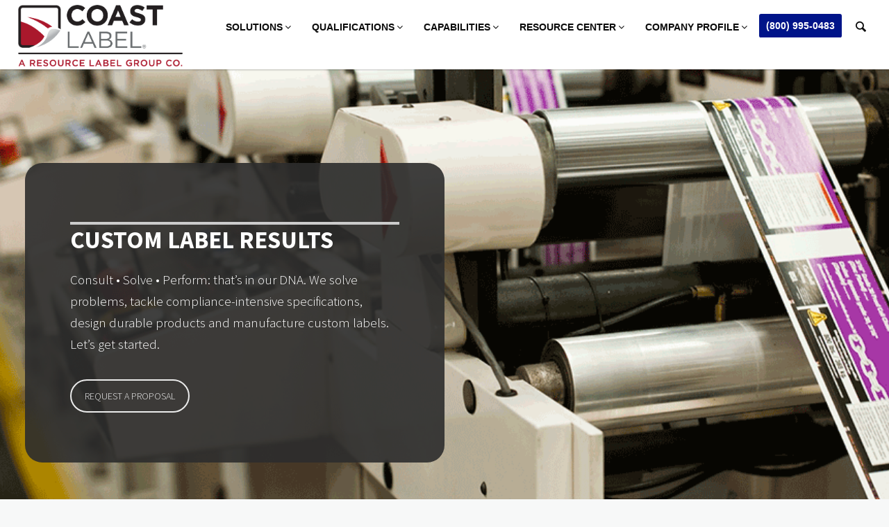

--- FILE ---
content_type: text/html; charset=UTF-8
request_url: https://coastlabel.com/
body_size: 28835
content:
<!doctype html>
<html lang="en-US">
<head>
	<meta charset="UTF-8">
	<meta name="viewport" content="width=device-width, initial-scale=1">	
			<meta property="og:title" content="Homepage" />
	<meta property="og:site_name" content="Coast Label Company" />
			<link rel="profile" href="http://gmpg.org/xfn/11">
	<link rel="pingback" href="https://coastlabel.com/xmlrpc.php" />
	<meta name='robots' content='index, follow, max-image-preview:large, max-snippet:-1, max-video-preview:-1' />
	<style>img:is([sizes="auto" i], [sizes^="auto," i]) { contain-intrinsic-size: 3000px 1500px }</style>
	
	<!-- This site is optimized with the Yoast SEO plugin v26.8 - https://yoast.com/product/yoast-seo-wordpress/ -->
	<title>Custom Label Company | Label Manufacturing | Coast Label</title><link rel="stylesheet" href="https://fonts.googleapis.com/css?family=Source%20Sans%20Pro%3A300%2C400%2C600%2C700%2C300italic%2C400italic%2C700italic%7CMontserrat%3A700%7CLibre%20Baskerville%3A400%2C400italic%26amp%3Bsubset%3Dlatin%7CSource%20Sans%20Pro%7CMontserrat%7CRoboto%3A700%2C400&#038;display=swap" />
	<meta name="description" content="Coast Label Company is a custom label company specializing in manufacturing and printing for businesses. We do all kinds of custom labels." />
	<link rel="canonical" href="https://coastlabel.com/" />
	<meta property="og:locale" content="en_US" />
	<meta property="og:type" content="website" />
	<meta property="og:title" content="Custom Label Company | Label Manufacturing | Coast Label" />
	<meta property="og:description" content="Coast Label Company is a custom label company specializing in manufacturing and printing for businesses. We do all kinds of custom labels." />
	<meta property="og:url" content="https://coastlabel.com/" />
	<meta property="og:site_name" content="Coast Label Company" />
	<meta property="article:publisher" content="https://www.facebook.com/CoastLabel" />
	<meta property="article:modified_time" content="2024-01-29T22:49:37+00:00" />
	<meta name="twitter:card" content="summary_large_image" />
	<script type="application/ld+json" class="yoast-schema-graph">{"@context":"https://schema.org","@graph":[{"@type":"WebPage","@id":"https://coastlabel.com/","url":"https://coastlabel.com/","name":"Custom Label Company | Label Manufacturing | Coast Label","isPartOf":{"@id":"https://coastlabel.com/#website"},"about":{"@id":"https://coastlabel.com/#organization"},"datePublished":"2016-03-25T22:47:06+00:00","dateModified":"2024-01-29T22:49:37+00:00","description":"Coast Label Company is a custom label company specializing in manufacturing and printing for businesses. We do all kinds of custom labels.","breadcrumb":{"@id":"https://coastlabel.com/#breadcrumb"},"inLanguage":"en-US","potentialAction":[{"@type":"ReadAction","target":["https://coastlabel.com/"]}]},{"@type":"BreadcrumbList","@id":"https://coastlabel.com/#breadcrumb","itemListElement":[{"@type":"ListItem","position":1,"name":"Home"}]},{"@type":"WebSite","@id":"https://coastlabel.com/#website","url":"https://coastlabel.com/","name":"Coast Label Company","description":"The Custom Label Solutions Provider","publisher":{"@id":"https://coastlabel.com/#organization"},"potentialAction":[{"@type":"SearchAction","target":{"@type":"EntryPoint","urlTemplate":"https://coastlabel.com/?s={search_term_string}"},"query-input":{"@type":"PropertyValueSpecification","valueRequired":true,"valueName":"search_term_string"}}],"inLanguage":"en-US"},{"@type":"Organization","@id":"https://coastlabel.com/#organization","name":"Coast Label Company","url":"https://coastlabel.com/","logo":{"@type":"ImageObject","inLanguage":"en-US","@id":"https://coastlabel.com/#/schema/logo/image/","url":"https://secureservercdn.net/50.62.174.113/ad6.d71.myftpupload.com/wp-content/uploads/2012/09/coast-logo-wborder-no-tag.png?time=1618332130","contentUrl":"https://secureservercdn.net/50.62.174.113/ad6.d71.myftpupload.com/wp-content/uploads/2012/09/coast-logo-wborder-no-tag.png?time=1618332130","width":"100","height":"98","caption":"Coast Label Company"},"image":{"@id":"https://coastlabel.com/#/schema/logo/image/"},"sameAs":["https://www.facebook.com/CoastLabel","https://www.linkedin.com/company/coast-label-company","http://pinterest.com/coastlabel/","http://www.youtube.com/coastlabel"]}]}</script>
	<meta name="p:domain_verify" content="3cde4416c59d5545eefd2ca4da7cb595" />
	<!-- / Yoast SEO plugin. -->


<link rel='dns-prefetch' href='//fonts.googleapis.com' />
<link href='https://fonts.gstatic.com' crossorigin rel='preconnect' />
<link rel="alternate" type="application/rss+xml" title="Coast Label Company &raquo; Feed" href="https://coastlabel.com/feed/" />
<link rel="alternate" type="application/rss+xml" title="Coast Label Company &raquo; Comments Feed" href="https://coastlabel.com/comments/feed/" />
		<!-- This site uses the Google Analytics by MonsterInsights plugin v9.11.1 - Using Analytics tracking - https://www.monsterinsights.com/ -->
		<!-- Note: MonsterInsights is not currently configured on this site. The site owner needs to authenticate with Google Analytics in the MonsterInsights settings panel. -->
					<!-- No tracking code set -->
				<!-- / Google Analytics by MonsterInsights -->
		<link rel='stylesheet' id='structured-content-frontend-css' href='https://coastlabel.com/wp-content/plugins/structured-content/dist/blocks.style.build.css?ver=1.7.0' type='text/css' media='all' />
<style id='wp-emoji-styles-inline-css' type='text/css'>

	img.wp-smiley, img.emoji {
		display: inline !important;
		border: none !important;
		box-shadow: none !important;
		height: 1em !important;
		width: 1em !important;
		margin: 0 0.07em !important;
		vertical-align: -0.1em !important;
		background: none !important;
		padding: 0 !important;
	}
</style>
<link rel='stylesheet' id='wp-block-library-css' href='https://coastlabel.com/wp-includes/css/dist/block-library/style.min.css?ver=6.8.3' type='text/css' media='all' />
<style id='classic-theme-styles-inline-css' type='text/css'>
/*! This file is auto-generated */
.wp-block-button__link{color:#fff;background-color:#32373c;border-radius:9999px;box-shadow:none;text-decoration:none;padding:calc(.667em + 2px) calc(1.333em + 2px);font-size:1.125em}.wp-block-file__button{background:#32373c;color:#fff;text-decoration:none}
</style>
<style id='global-styles-inline-css' type='text/css'>
:root{--wp--preset--aspect-ratio--square: 1;--wp--preset--aspect-ratio--4-3: 4/3;--wp--preset--aspect-ratio--3-4: 3/4;--wp--preset--aspect-ratio--3-2: 3/2;--wp--preset--aspect-ratio--2-3: 2/3;--wp--preset--aspect-ratio--16-9: 16/9;--wp--preset--aspect-ratio--9-16: 9/16;--wp--preset--color--black: #000000;--wp--preset--color--cyan-bluish-gray: #abb8c3;--wp--preset--color--white: #ffffff;--wp--preset--color--pale-pink: #f78da7;--wp--preset--color--vivid-red: #cf2e2e;--wp--preset--color--luminous-vivid-orange: #ff6900;--wp--preset--color--luminous-vivid-amber: #fcb900;--wp--preset--color--light-green-cyan: #7bdcb5;--wp--preset--color--vivid-green-cyan: #00d084;--wp--preset--color--pale-cyan-blue: #8ed1fc;--wp--preset--color--vivid-cyan-blue: #0693e3;--wp--preset--color--vivid-purple: #9b51e0;--wp--preset--gradient--vivid-cyan-blue-to-vivid-purple: linear-gradient(135deg,rgba(6,147,227,1) 0%,rgb(155,81,224) 100%);--wp--preset--gradient--light-green-cyan-to-vivid-green-cyan: linear-gradient(135deg,rgb(122,220,180) 0%,rgb(0,208,130) 100%);--wp--preset--gradient--luminous-vivid-amber-to-luminous-vivid-orange: linear-gradient(135deg,rgba(252,185,0,1) 0%,rgba(255,105,0,1) 100%);--wp--preset--gradient--luminous-vivid-orange-to-vivid-red: linear-gradient(135deg,rgba(255,105,0,1) 0%,rgb(207,46,46) 100%);--wp--preset--gradient--very-light-gray-to-cyan-bluish-gray: linear-gradient(135deg,rgb(238,238,238) 0%,rgb(169,184,195) 100%);--wp--preset--gradient--cool-to-warm-spectrum: linear-gradient(135deg,rgb(74,234,220) 0%,rgb(151,120,209) 20%,rgb(207,42,186) 40%,rgb(238,44,130) 60%,rgb(251,105,98) 80%,rgb(254,248,76) 100%);--wp--preset--gradient--blush-light-purple: linear-gradient(135deg,rgb(255,206,236) 0%,rgb(152,150,240) 100%);--wp--preset--gradient--blush-bordeaux: linear-gradient(135deg,rgb(254,205,165) 0%,rgb(254,45,45) 50%,rgb(107,0,62) 100%);--wp--preset--gradient--luminous-dusk: linear-gradient(135deg,rgb(255,203,112) 0%,rgb(199,81,192) 50%,rgb(65,88,208) 100%);--wp--preset--gradient--pale-ocean: linear-gradient(135deg,rgb(255,245,203) 0%,rgb(182,227,212) 50%,rgb(51,167,181) 100%);--wp--preset--gradient--electric-grass: linear-gradient(135deg,rgb(202,248,128) 0%,rgb(113,206,126) 100%);--wp--preset--gradient--midnight: linear-gradient(135deg,rgb(2,3,129) 0%,rgb(40,116,252) 100%);--wp--preset--font-size--small: 13px;--wp--preset--font-size--medium: 20px;--wp--preset--font-size--large: 36px;--wp--preset--font-size--x-large: 42px;--wp--preset--spacing--20: 0.44rem;--wp--preset--spacing--30: 0.67rem;--wp--preset--spacing--40: 1rem;--wp--preset--spacing--50: 1.5rem;--wp--preset--spacing--60: 2.25rem;--wp--preset--spacing--70: 3.38rem;--wp--preset--spacing--80: 5.06rem;--wp--preset--shadow--natural: 6px 6px 9px rgba(0, 0, 0, 0.2);--wp--preset--shadow--deep: 12px 12px 50px rgba(0, 0, 0, 0.4);--wp--preset--shadow--sharp: 6px 6px 0px rgba(0, 0, 0, 0.2);--wp--preset--shadow--outlined: 6px 6px 0px -3px rgba(255, 255, 255, 1), 6px 6px rgba(0, 0, 0, 1);--wp--preset--shadow--crisp: 6px 6px 0px rgba(0, 0, 0, 1);}:where(.is-layout-flex){gap: 0.5em;}:where(.is-layout-grid){gap: 0.5em;}body .is-layout-flex{display: flex;}.is-layout-flex{flex-wrap: wrap;align-items: center;}.is-layout-flex > :is(*, div){margin: 0;}body .is-layout-grid{display: grid;}.is-layout-grid > :is(*, div){margin: 0;}:where(.wp-block-columns.is-layout-flex){gap: 2em;}:where(.wp-block-columns.is-layout-grid){gap: 2em;}:where(.wp-block-post-template.is-layout-flex){gap: 1.25em;}:where(.wp-block-post-template.is-layout-grid){gap: 1.25em;}.has-black-color{color: var(--wp--preset--color--black) !important;}.has-cyan-bluish-gray-color{color: var(--wp--preset--color--cyan-bluish-gray) !important;}.has-white-color{color: var(--wp--preset--color--white) !important;}.has-pale-pink-color{color: var(--wp--preset--color--pale-pink) !important;}.has-vivid-red-color{color: var(--wp--preset--color--vivid-red) !important;}.has-luminous-vivid-orange-color{color: var(--wp--preset--color--luminous-vivid-orange) !important;}.has-luminous-vivid-amber-color{color: var(--wp--preset--color--luminous-vivid-amber) !important;}.has-light-green-cyan-color{color: var(--wp--preset--color--light-green-cyan) !important;}.has-vivid-green-cyan-color{color: var(--wp--preset--color--vivid-green-cyan) !important;}.has-pale-cyan-blue-color{color: var(--wp--preset--color--pale-cyan-blue) !important;}.has-vivid-cyan-blue-color{color: var(--wp--preset--color--vivid-cyan-blue) !important;}.has-vivid-purple-color{color: var(--wp--preset--color--vivid-purple) !important;}.has-black-background-color{background-color: var(--wp--preset--color--black) !important;}.has-cyan-bluish-gray-background-color{background-color: var(--wp--preset--color--cyan-bluish-gray) !important;}.has-white-background-color{background-color: var(--wp--preset--color--white) !important;}.has-pale-pink-background-color{background-color: var(--wp--preset--color--pale-pink) !important;}.has-vivid-red-background-color{background-color: var(--wp--preset--color--vivid-red) !important;}.has-luminous-vivid-orange-background-color{background-color: var(--wp--preset--color--luminous-vivid-orange) !important;}.has-luminous-vivid-amber-background-color{background-color: var(--wp--preset--color--luminous-vivid-amber) !important;}.has-light-green-cyan-background-color{background-color: var(--wp--preset--color--light-green-cyan) !important;}.has-vivid-green-cyan-background-color{background-color: var(--wp--preset--color--vivid-green-cyan) !important;}.has-pale-cyan-blue-background-color{background-color: var(--wp--preset--color--pale-cyan-blue) !important;}.has-vivid-cyan-blue-background-color{background-color: var(--wp--preset--color--vivid-cyan-blue) !important;}.has-vivid-purple-background-color{background-color: var(--wp--preset--color--vivid-purple) !important;}.has-black-border-color{border-color: var(--wp--preset--color--black) !important;}.has-cyan-bluish-gray-border-color{border-color: var(--wp--preset--color--cyan-bluish-gray) !important;}.has-white-border-color{border-color: var(--wp--preset--color--white) !important;}.has-pale-pink-border-color{border-color: var(--wp--preset--color--pale-pink) !important;}.has-vivid-red-border-color{border-color: var(--wp--preset--color--vivid-red) !important;}.has-luminous-vivid-orange-border-color{border-color: var(--wp--preset--color--luminous-vivid-orange) !important;}.has-luminous-vivid-amber-border-color{border-color: var(--wp--preset--color--luminous-vivid-amber) !important;}.has-light-green-cyan-border-color{border-color: var(--wp--preset--color--light-green-cyan) !important;}.has-vivid-green-cyan-border-color{border-color: var(--wp--preset--color--vivid-green-cyan) !important;}.has-pale-cyan-blue-border-color{border-color: var(--wp--preset--color--pale-cyan-blue) !important;}.has-vivid-cyan-blue-border-color{border-color: var(--wp--preset--color--vivid-cyan-blue) !important;}.has-vivid-purple-border-color{border-color: var(--wp--preset--color--vivid-purple) !important;}.has-vivid-cyan-blue-to-vivid-purple-gradient-background{background: var(--wp--preset--gradient--vivid-cyan-blue-to-vivid-purple) !important;}.has-light-green-cyan-to-vivid-green-cyan-gradient-background{background: var(--wp--preset--gradient--light-green-cyan-to-vivid-green-cyan) !important;}.has-luminous-vivid-amber-to-luminous-vivid-orange-gradient-background{background: var(--wp--preset--gradient--luminous-vivid-amber-to-luminous-vivid-orange) !important;}.has-luminous-vivid-orange-to-vivid-red-gradient-background{background: var(--wp--preset--gradient--luminous-vivid-orange-to-vivid-red) !important;}.has-very-light-gray-to-cyan-bluish-gray-gradient-background{background: var(--wp--preset--gradient--very-light-gray-to-cyan-bluish-gray) !important;}.has-cool-to-warm-spectrum-gradient-background{background: var(--wp--preset--gradient--cool-to-warm-spectrum) !important;}.has-blush-light-purple-gradient-background{background: var(--wp--preset--gradient--blush-light-purple) !important;}.has-blush-bordeaux-gradient-background{background: var(--wp--preset--gradient--blush-bordeaux) !important;}.has-luminous-dusk-gradient-background{background: var(--wp--preset--gradient--luminous-dusk) !important;}.has-pale-ocean-gradient-background{background: var(--wp--preset--gradient--pale-ocean) !important;}.has-electric-grass-gradient-background{background: var(--wp--preset--gradient--electric-grass) !important;}.has-midnight-gradient-background{background: var(--wp--preset--gradient--midnight) !important;}.has-small-font-size{font-size: var(--wp--preset--font-size--small) !important;}.has-medium-font-size{font-size: var(--wp--preset--font-size--medium) !important;}.has-large-font-size{font-size: var(--wp--preset--font-size--large) !important;}.has-x-large-font-size{font-size: var(--wp--preset--font-size--x-large) !important;}
:where(.wp-block-post-template.is-layout-flex){gap: 1.25em;}:where(.wp-block-post-template.is-layout-grid){gap: 1.25em;}
:where(.wp-block-columns.is-layout-flex){gap: 2em;}:where(.wp-block-columns.is-layout-grid){gap: 2em;}
:root :where(.wp-block-pullquote){font-size: 1.5em;line-height: 1.6;}
</style>
<link rel='stylesheet' id='wp-components-css' href='https://coastlabel.com/wp-includes/css/dist/components/style.min.css?ver=6.8.3' type='text/css' media='all' />
<link rel='stylesheet' id='godaddy-styles-css' href='https://coastlabel.com/wp-content/mu-plugins/vendor/wpex/godaddy-launch/includes/Dependencies/GoDaddy/Styles/build/latest.css?ver=2.0.2' type='text/css' media='all' />
<link rel='stylesheet' id='qube-style-css' href='https://coastlabel.com/wp-content/themes/ezio-qube/style.css?ver=6.8.3' type='text/css' media='all' />

<link rel='stylesheet' id='js_composer_front-css' href='https://coastlabel.com/wp-content/plugins/js_composer/assets/css/js_composer.min.css?ver=8.2' type='text/css' media='all' />
<link rel='stylesheet' id='bsf-Defaults-css' href='https://coastlabel.com/wp-content/uploads/smile_fonts/Defaults/Defaults.css?ver=3.21.2' type='text/css' media='all' />

<link rel='stylesheet' id='ultimate-vc-addons-style-min-css' href='https://coastlabel.com/wp-content/plugins/Ultimate_VC_Addons/assets/min-css/ultimate.min.css?ver=3.21.2' type='text/css' media='all' />
<link rel='stylesheet' id='prettyphoto-css' href='https://coastlabel.com/wp-content/plugins/js_composer/assets/lib/vendor/prettyphoto/css/prettyPhoto.min.css?ver=8.2' type='text/css' media='all' />
<link rel='stylesheet' id='call-now-button-modern-style-css' href='https://coastlabel.com/wp-content/plugins/call-now-button/resources/style/modern.css?ver=1.5.5' type='text/css' media='all' />
<script type="text/javascript" src="https://coastlabel.com/wp-includes/js/jquery/jquery.min.js?ver=3.7.1" id="jquery-core-js"></script>
<script type="text/javascript" src="//coastlabel.com/wp-content/plugins/revslider/sr6/assets/js/rbtools.min.js?ver=6.7.40" async id="tp-tools-js"></script>
<script type="text/javascript" src="//coastlabel.com/wp-content/plugins/revslider/sr6/assets/js/rs6.min.js?ver=6.7.40" async id="revmin-js"></script>
<script type="text/javascript" src="https://coastlabel.com/wp-includes/js/jquery/ui/core.min.js?ver=1.13.3" id="jquery-ui-core-js" defer></script>
<script type="text/javascript" src="https://coastlabel.com/wp-content/plugins/Ultimate_VC_Addons/assets/min-js/ultimate.min.js?ver=3.21.2" id="ultimate-vc-addons-script-js" defer></script>
<script type="text/javascript" src="https://coastlabel.com/wp-content/plugins/Ultimate_VC_Addons/assets/min-js/ultimate_bg.min.js?ver=3.21.2" id="ultimate-vc-addons-row-bg-js" defer></script>
<script></script><link rel="https://api.w.org/" href="https://coastlabel.com/wp-json/" /><link rel="alternate" title="JSON" type="application/json" href="https://coastlabel.com/wp-json/wp/v2/pages/2892" /><link rel="EditURI" type="application/rsd+xml" title="RSD" href="https://coastlabel.com/xmlrpc.php?rsd" />
<meta name="generator" content="WordPress 6.8.3" />
<link rel='shortlink' href='https://coastlabel.com/' />
<link rel="alternate" title="oEmbed (JSON)" type="application/json+oembed" href="https://coastlabel.com/wp-json/oembed/1.0/embed?url=https%3A%2F%2Fcoastlabel.com%2F" />
<link rel="alternate" title="oEmbed (XML)" type="text/xml+oembed" href="https://coastlabel.com/wp-json/oembed/1.0/embed?url=https%3A%2F%2Fcoastlabel.com%2F&#038;format=xml" />
	<link rel="preconnect" href="https://fonts.googleapis.com">
	<link rel="preconnect" href="https://fonts.gstatic.com">
	<!-- Global site tag (gtag.js) - Google Analytics -->
<script async src="https://www.googletagmanager.com/gtag/js?id=UA-36108731-5"></script>
<script>
  window.dataLayer = window.dataLayer || [];
  function gtag(){dataLayer.push(arguments);}
  gtag('js', new Date());

  gtag('config', 'UA-36108731-5');
</script><link rel="llms-sitemap" href="https://coastlabel.com/llms.txt" />
<link rel="icon"  href="https://coastlabel.com/wp-content/uploads/2024/01/favicon.png"><style type="text/css">
	.width-container-qube {width:1200px;}
	.sf-mega {width:1200px;  margin-left:-600px;}		body.sidebar-hidden-header-pro-container .width-container-qube, #sidebar-header-qube-container .width-container-qube { max-width:1200px; }
	@media only screen and (min-width: 768px) and (max-width: 1300px) {
		.sf-mega {width:100%; left:0px; margin-left:0px;} header#masthead-qube.sidebar-header .sf-mega, header#masthead-qube.sidebar-header-hidden .sf-mega {width:600px;}  
	}
	@media only screen and (min-width: 960px) and (max-width: 1300px) { .width-container-qube {  width:92%;  } .pro-icon-icon-right .social-ico a, .sf-menu a { padding-right:13px; padding-left:13px; } body a.cart-icon-pro, body a.header-wishlist-pro, body .search-icon-pro { padding-left:10px; padding-right:10px; }body .search-icon-pro {padding-right:12px;}  header#masthead-qube .sf-menu li.button-highlight { position:relative; margin-right:8px; }
	body.sidebar-header-layout-pro .qube-masonry-item.masonry-col-3,
	body.sidebar-header-layout-pro .qube-masonry-item.masonry-col-4,
	body.sidebar-header-layout-pro .qube-masonry-item.masonry-col-5,
	body.sidebar-header-layout-pro .qube-masonry-item.masonry-col-6 { width: 50%; }
	body.sidebar-header-layout-pro  #sidebar, body.sidebar-header-layout-pro #main-container-qube{ width:100%; }
	#header-top-qube .sf-menu a {padding-left:14px; padding-right:14px;}
}
	@media only screen and (max-width: 959px) {
		.light-nav-force .default-non-fixed .pro-icon-icon-right .social-ico a,
		.dark-nav-force .default-non-fixed .pro-icon-icon-right .social-ico a{ color:#0a0a0a;}
		.light-nav-force .default-non-fixed .pro-icon-icon-right .social-ico a:hover,
		.dark-nav-force .default-non-fixed .pro-icon-icon-right .social-ico a:hover {color:#84adc0;}
		.light-nav-force .default-non-fixed a.cart-icon-pro span.shopping-cart-header-count, .light-nav-force .default-non-fixed a.header-wishlist-pro span.wishlist-count-pro, .dark-nav-force .default-non-fixed a.header-wishlist-pro span.wishlist-count-pro, .dark-nav-force .default-non-fixed a.cart-icon-pro span.shopping-cart-header-count, .light-nav-force .default-non-fixed a.header-wishlist-pro span.wishlist-count-pro, .dark-nav-force .default-non-fixed a.header-wishlist-pro span.wishlist-count-pro { color:#0a0a0a; background:rgba(255,255,255, 0.07) ; }
				body.light-nav-force a.header-wishlist-pro span.wishlist-count-pro:before,
		body.light-nav-force a.cart-icon-pro span.shopping-cart-header-count:before,
		body.dark-nav-force a.header-wishlist-pro span.wishlist-count-pro:before,
		body.dark-nav-force a.cart-icon-pro span.shopping-cart-header-count:before {border-right-color:rgba(255,255,255, 0.07);}
	}
	.sf-menu a {letter-spacing:0px;}
	.sf-menu li li a { letter-spacing:0px; }
	body #logo-pro, body #logo-pro img {max-width:237px;}
	body .fixed-pro #logo-pro-sticky-option, body .fixed-pro #logo-pro-sticky-option img,
	body .fixed-pro #logo-pro, body .fixed-pro #logo-pro img {max-width:237px;}
	header#masthead-qube.centered-header h1#logo-pro {margin-left:-118.5px;}	
	header#masthead-qube.centered-header.fixed-pro #logo-pro-sticky-option,
	header#masthead-qube.centered-header.fixed-pro h1#logo-pro {margin-left:-118.5px;}	
	header#masthead-qube.centered-header.fixed-pro nav#site-navigation div {padding-right:237px;}
	header#masthead-qube.centered-header.fixed-pro nav#site-navigation.site-nav-right div {padding-left:237px;}	
	header#masthead-qube.centered-header nav#site-navigation div {padding-right:237px;}
	header#masthead-qube.centered-header nav#site-navigation.site-nav-right div {padding-left:237px;}
	header#masthead-qube h1#logo-pro { padding-top:7px; padding-bottom:0px; }
	footer#site-footer-qube a#pro-scroll-top {display:none;}	footer#site-footer-qube #pro-scroll-top { color:#ffffff; background: rgba(0,0,0,  0.3); border-top:1px solid rgba(255,255,255,  0.2); border-left:1px solid rgba(255,255,255,  0.2); border-right:1px solid rgba(255,255,255,  0.2); }
	footer#site-footer-qube #pro-scroll-top:hover {  color:#ffffff; background: #84adc0; border-color:#84adc0; }
						.shop-container-pro.no-bg-shop-layout { border-color:#f7f8f8;  }
	body {background-color:#f7f8f8; 
	}
	@media only screen and (min-device-width: 768px) and (max-device-width: 1024px) and (orientation: landscape) and (-webkit-min-device-pixel-ratio: 2){body{-webkit-background-size:2024px 768px ;background-size:2024px 768px }}@media only screen and (min-device-width: 768px) and (max-device-width: 1024px) and (orientation: portrait) and (-webkit-min-device-pixel-ratio: 2){body{-webkit-background-size:2024px 768px ;background-size:2024px 768px }}@media only screen and (min-device-width: 768px) and (max-device-width: 1024px) and (orientation: landscape) and (-webkit-min-device-pixel-ratio: 1){body{-webkit-background-size:2024px 768px ;background-size:2024px 768px }}@media only screen and (min-device-width: 768px) and (max-device-width: 1024px) and (orientation: portrait) and (-webkit-min-device-pixel-ratio: 1){body{-webkit-background-size:5024px 2024px ;background-size:5024px 2024px }}
	#page-title-qube {background-color:#001489; 
	}
	#header-top-qube, #header-top-qube .sf-menu ul {background-color:#393f48;
	}
	@media only screen and (min-width: 959px) { #sidebar-fixed-qube .social-ico { background:#ffffff;}}
	header#masthead-qube.nav-below-header.transparent-qube, header#masthead-qube, #sidebar-header-qube-container:before, body.sidebar-hidden-header-pro-container:before  { background-color:#ffffff;  }	
	@media only screen and (max-width: 959px) {header#masthead-qube.transparent-qube {background-color:#ffffff;}}
	footer#site-footer-qube, footer#site-footer-qube.footer_center_Layout, footer#site-footer-qube .social-ico {background-color:#1f2228;}
			header#masthead-qube.fixed-pro, header#masthead-qube.fixed-pro.transparent-qube {  background:#ffffff; }
		
	
	footer#site-footer-qube {}
	.footer_center_Layout #copyright-text-pro {background-color:#151619;}
	body #copyright-pro {background-color:#151619;}
	body .tparrows.custom, .flex-direction-nav a  {color:rgba(255,255,255,1);}
	body .tparrows.custom:hover, .flex-direction-nav a:hover { background:none; color:#83acbf;  }
	.flex-control-paging li a.flex-active, .wpb_images_carousel .wpb_wrapper ol.vc_carousel-indicators li.vc_active { border-color:#83acbf; background:#83acbf;  }
	body .tp-bullets.custom .tp-bullet {background:#ffffff; }
	body .tp-bullets.custom .tp-bullet:after { border-color:#83acbf; }
	
	body ul.timeline-layout-pro .bullet-timeline-pro {
		background:#84adc0 ;
	}
	.qube-footer-post a.dot-irecommendthis .dot-irecommendthis-count:before,
	#boxed-layout-qube .sf-mega .star-rating,
	#widget-area-qube .star-rating, .standard-below-portfolio-container ul.portfolio-tax-pro a, .standard-below-portfolio-container ul.portfolio-tax-pro li span,
	.qube-footer-post a.read-more-pro i, .qube-footer-post span.comment-index-pro i, .qube-footer-post a.read-more-pro:hover, .qube-footer-post span.comment-index-pro:hover, .qube-footer-post a.dot-irecommendthis:hover,
	.woocommerce ul.products li.product .add-to-cart-base-index a.button:hover:before, .woocommerce .slick-carousel-pro .product .add-to-cart-base-index a.button:hover:before, .selectric-items li:hover, .selectric-items li.selected, nav.post-navigation-pro .nav-next i, nav.post-navigation-pro .nav-previous i, .sub-total-pro span.total-number-add, #cart-count-pro, a, #woocommerce-post-page .star-rating, ul.portfolio-tax-pro li a, ul.portfolio-tax-pro li a:hover, #main-nav-mobile  .search-form:after, .sf-mega .widget .search-form:after, #sidebar .search-form:after, .wpb_wrapper .vc_tta-container .vc_tta-style-qube_tabs_pro  ul.vc_tta-tabs-list li.vc_tta-tab.vc_active a , #woocommerce-post-page p.stars a, #woocommerce-post-page p.stars a:hover{color:#84adc0 ;}
	.qube-footer-post .social-share-pro a:hover i,
	.category-list-bold i,
	.share-portfolio-buttons-single a:hover,
	.share-portfolio-buttons-single a.dot-irecommendthis .dot-irecommendthis-count:before,
	.share-portfolio-buttons-single i.fa-share-alt {color:#84adc0 ;}
	body .mejs-controls .mejs-horizontal-volume-slider .mejs-horizontal-volume-current,
	body .mejs-controls .mejs-time-rail .mejs-time-current {background:#84adc0;}
	.qube-carousel .slick-next, .qube-carousel   .slick-next:hover { background:#84adc0 ;  }
	.wpb_wrapper .qube-carousel ul.slick-dots li.slick-active:before { border-color: #84adc0; }
	body .shop-overlay-content ul.shop-tax-pro {color:#84adc0 ;}
	#sidebar .widget_categories ul li a:hover span, #sidebar .widget_archive ul li a:hover span, #boxed-layout-qube .widget .price_slider .ui-slider-range	{background:#84adc0;}
	 #sidebar ul li .star-rating {color:#84adc0;}
	.wpb_wrapper .vc_tta-container .vc_tta-accordion.qube_accordian_pro .vc_tta-panels-container .vc_tta-panels h4 a i.vc_tta-controls-icon::before, .wpb_wrapper .vc_tta-container .vc_tta-accordion.qube_accordian_pro .vc_tta-panels-container .vc_tta-panels h4 a i.vc_tta-controls-icon::after , .wpb_wrapper .vc_tta-container .vc_tta-accordion.qube_accordian_pro .vc_tta-panels-container .vc_tta-panels h4 a i.vc_tta-controls-icon { border-color:#84adc0; }
	nav.post-navigation-pro a:hover, .standard-below-portfolio-container ul.portfolio-tax-pro a:hover,
	h4.blog-entry-title a:hover, a:hover, h2.blog-entry-title a:hover, h3.blog-entry-title a:hover, .qube-footer-post .social-share-pro:hover, .social-share-pro.active-social-pro i.fa-share-alt, h5.blog-related-title a:hover  {color:#658190;}
	.comment-list li .reply a:hover {background:#84adc0;}
	.sk-folding-cube .sk-cube:before, .sk-circle .sk-child:before, .sk-rotating-plane, .sk-double-bounce .sk-child, .sk-wave .sk-rect, .sk-wandering-cubes .sk-cube, .sk-spinner-pulse, .sk-chasing-dots .sk-child, .sk-three-bounce .sk-child, .sk-fading-circle .sk-circle:before, .sk-cube-grid .sk-cube{background-color:#39499c;}
	#page-loader-pro { background:#f7f2f2; color:#39499c; }
	.content-large-fix-pro:after, body .post-container-pro:after {display:none;} .post-container-pro {border:none;} 			.post-container-pro {background:#ffffff;}
	.shop-container-pro .add-to-cart-overlay a:hover,
	#woocommerce-post-page .single-wishlist-pro .yith-wcwl-add-to-wishlist a.add_to_wishlist,
	body.woocommerce-account #content-qube .woocommerce  input.button:hover,
	body .woocommerce #payment.woocommerce-checkout-payment .place-order input.button:hover,
	body #content-qube .width-container-qube .woocommerce .woocommerce-shipping-calculator button:hover,
	body #content-qube .width-container-qube .woocommerce .checkout_coupon input.button:hover,
	body #content-qube .width-container-qube .woocommerce form.login input.button:hover,
	#content-qube .cart_totals .wc-proceed-to-checkout a.button:hover, body #content-qube .woocommerce table.shop_table .coupon input.button:hover,
	body #content-qube .woocommerce table.shop_table input.button,
	.hover-shop-layout .add-to-cart-overlay a:hover, #boxed-layout-qube .widget p.buttons a.wc-forward.button.checkout, .woocommerce span.onsale {
		color:#ffffff;
		background:#84adc0;
	}
	body #content-qube input.wpcf7-submit, body #respond .form-submit input.submit {
		color:#ffffff;
		background:#1f2228;
		font-size:13px;
	}
	.woocommerce  #woocommerce-post-page p.cart a.button,
	.woocommerce  #woocommerce-post-page button.button, #woocommerce-post-page #respond input#submit, .woocommerce p.return-to-shop a.button {
		font-size:11px;
	}
	#sidebar .tagcloud a:hover {border-color:#84adc0;}
	.sf-mega .widget .tagcloud a:hover {border-color:#84adc0 !important;background:#84adc0; }
	body #content-qube .width-container-qube table.shop_table.wishlist_table .product-add-to-cart a.button, #boxed-layout-qube #sidebar .widget .price_slider_amount button.button:hover, #sidebar .tagcloud a:hover, .bbp-submit-wrapper button.button:hover,
	.woocommerce  #woocommerce-post-page p.cart a.button:hover, .woocommerce  #woocommerce-post-page button.button:hover, #woocommerce-post-page #respond input#submit:hover, .woocommerce p.return-to-shop a.button:hover, #boxed-layout-qube .widget .price_slider_amount button.button:hover, .bbp-submit-wrapper button.button, body button#bbp_user_edit_submit:hover,
	body #content-qube input.wpcf7-submit:hover, body #respond .form-submit input.submit:hover {
		background:#84adc0;
		color:#ffffff;
	}
	.bbp-submit-wrapper button.button, body button#bbp_user_edit_submit, #boxed-layout-qube .widget .price_slider_amount button.button, .bbp-submit-wrapper button.button,
	body.woocommerce-account #content-qube .woocommerce  input.button,
	body .woocommerce #payment.woocommerce-checkout-payment .place-order input.button,
	body #content-qube .width-container-qube .woocommerce .woocommerce-shipping-calculator button,
	body #content-qube .width-container-qube .woocommerce .checkout_coupon input.button,
	body #content-qube .width-container-qube .woocommerce form.login input.button,
	.woocommerce  #woocommerce-post-page p.cart a.button, #content-qube .cart_totals .wc-proceed-to-checkout a.button, body #content-qube .woocommerce table.shop_table .coupon input.button, body #content-qube .woocommerce table.shop_table input.button:hover, .woocommerce  #woocommerce-post-page button.button, #woocommerce-post-page #respond input#submit, .woocommerce p.return-to-shop a.button,  #boxed-layout-qube .widget p.buttons a.wc-forward.button {
		background:#1f2228;
		color:#ffffff;
	}
body #content-qube .width-container-qube table.shop_table.wishlist_table .product-add-to-cart a.button:hover,
#woocommerce-post-page .single-wishlist-pro .yith-wcwl-add-to-wishlist a.add_to_wishlist:hover,
	a.cart-button-header-cart:hover, a.cart-button-header-cart {
		color:#ffffff;
		background:#1f2228;
	}	
	a.checkout-button-header-cart, a.checkout-button-header-cart:hover {
		background:#84adc0;
		color:#ffffff;
	}
	a.cart-button-header-cart:before { color:#84adc0; }
	a.cart-button-header-cart:hover:before, a.checkout-button-header-cart:hover:before { color:#ffffff; }
	a.checkout-button-header-cart:before { color:#1f2228; }
	body.archive.tag #sidebar, body.archive.author #sidebar, body.archive.date #sidebar, body.archive.category #sidebar, body.blog #sidebar, body.search #sidebar {display:none;} body.archive.tag #main-container-qube, body.archive.author #main-container-qube, body.archive.date #main-container-qube, body.archive.category #main-container-qube, body.blog #main-container-qube, body.search #main-container-qube {width:100%;} 				 body.single-post #sidebar {display:none;} body.single-post #main-container-qube {width:100%;} 		body.single-product #sidebar {display:none;} body.single-product #main-container-qube {width:100%;} 		.base-portfolio-container a, .base-portfolio-container .portfolio-toggle-button-here { color:#ffffff; }
	.base-portfolio-container .comment-index-pro i {	color:#81a8bb; }
	.base-portfolio-container a:hover, .base-portfolio-container .portfolio-toggle-button-here.minus, body .share-portfolio-buttons a:hover i, .base-portfolio-container .portfolio-toggle-button-here:hover { color:#81a8bb; }
	.qube-masonry-item article { padding:15px; }
	#qube-masonry {margin-right:-15px; margin-left:-15px;}
	.qube-masonry-item .post-container-pro {margin-bottom:0px;}	body.post-type-archive-portfolio #qube-masonry, body.tax-portfolio-category #qube-masonry {margin-right:-5px; margin-left:-5px;}
	.qube-masonry-item .portfolio-spacing-pro { padding:5px; }
	a.external-link-pro .bg-overlay-pro, .quote-container-pro .bg-overlay-pro { background:rgba(132,173,192, 0.95); }
	body .post-overlay-container .pro-entry-meta {	color:#84adc0; }
	body .post-overlay-container .pro-entry-meta a { color:#ffffff; }
	body .post-overlay-container .pro-entry-meta a .dot-irecommendthis-count:before,
	body .post-overlay-container .pro-entry-meta a .icon-comment {	color:#84adc0 ; }
	#header-top-qube .sf-menu a {
		color:#ffffff;
		border-color:rgba(255,255,255,  0.1);
		font-size:8px;
	}
	#header-top-qube .sf-menu a {	margin-top:12px;	margin-bottom:11px; }
	#header-top-qube .social-ico i { margin-top:2px; margin-bottom:2px; }
	#header-top-qube .sf-menu li:first-child li a, #header-top-qube .sf-menu li:last-child li a,
	#header-top-qube .sf-menu li li a, #header-top-qube .sf-menu li li:first-child a, #header-top-qube .sf-menu li li:last-child a,
	#header-top-qube .sf-menu li.sfHover li.sfHover li a, #header-top-qube .sf-menu li.sfHover li.sfHover li.sfHover li a,
	#header-top-qube .sf-menu li.sfHover li.sfHover li.sfHover li.sfHover li a,  #header-top-qube .sf-menu li.sfHover li.sfHover li.sfHover li.sfHover li.sfHover li a, #header-top-qube .sf-mega h2.mega-menu-heading {border-color:rgba(255,255,255,  0.1); }
	#header-top-qube .sf-mega h2.mega-menu-heading, #header-top-qube .sf-menu .sf-mega li:first-child h2.mega-menu-heading a, #header-top-qube .sf-menu .sf-mega li:last-child h2.mega-menu-heading a,
	#header-top-qube .sf-menu .sf-mega h2.mega-menu-heading a, #header-top-qube .sf-menu .sf-mega h2.mega-menu-heading a:hover,
	#header-top-qube .sf-menu li.sfHover li a, #header-top-qube .sf-menu li.sfHover li.sfHover li a,
	#header-top-qube .sf-menu li.sfHover li.sfHover li.sfHover li a, #header-top-qube .sf-menu li.sfHover li.sfHover li.sfHover li.sfHover li a,
	#header-top-qube .sf-menu li.sfHover li.sfHover li.sfHover li.sfHover li.sfHover li a { color:#ffffff; }
	#header-top-qube .social-ico a { color:#ffffff; }	
	#header-top-qube .social-ico a:hover, #header-top-qube .sf-menu li.sfHover li a:hover, #header-top-qube .sf-menu li.sfHover li.sfHover a,
	#header-top-qube .sf-menu li.sfHover li li a:hover, #header-top-qube .sf-menu li.sfHover li.sfHover li.sfHover a,
	#header-top-qube .sf-menu li.sfHover li li li a:hover, #header-top-qube .sf-menu li.sfHover li.sfHover li.sfHover a:hover, #header-top-qube .sf-menu li.sfHover li.sfHover li.sfHover li.sfHover a,
	#header-top-qube .sf-menu li.sfHover li li li li a:hover, #header-top-qube .sf-menu li.sfHover li.sfHover li.sfHover li.sfHover a:hover, #header-top-qube .sf-menu li.sfHover li.sfHover li.sfHover li.sfHover li.sfHover a,
	#header-top-qube .sf-menu li.sfHover li li li li li a:hover, #header-top-qube .sf-menu li.sfHover li.sfHover li.sfHover li.sfHover li.sfHover a:hover, #header-top-qube .sf-menu li.sfHover li.sfHover li.sfHover li.sfHover li.sfHover li.sfHover a,
	#header-top-qube .sf-menu li.current-menu-item a, #header-top-qube .sf-menu a:hover, #header-top-qube .sf-menu li.sfHover a, #header-top-qube .menu-show-hide-pro {
		color:#84adc0;
	}
	#header-top-qube .social-ico i { font-size:10px; }
	#header-top-qube .sf-menu li:first-child li a, #header-top-qube .sf-menu li:last-child li a,
	#header-top-qube .sf-menu li li a, #header-top-qube .sf-menu li li:first-child a, #header-top-qube .sf-menu li li:last-child a { font-size:7px; }
	#header-top-qube .sf-menu .sf-mega li:first-child a, #header-top-qube .sf-menu .sf-mega li:last-child a, #header-top-qube .sf-menu .sf-mega a,	#header-top-qube .sf-menu .sf-mega li:first-child h2.mega-menu-heading a, #header-top-qube .sf-menu .sf-mega li:last-child h2.mega-menu-heading a,
	#header-top-qube .sf-menu .sf-mega h2.mega-menu-heading a, #header-top-qube .sf-menu .sf-mega h2.mega-menu-heading a:hover, #header-top-qube .sf-mega h2.mega-menu-heading {font-size:8px; }
	.sf-arrows .sf-with-ul:after {top:35px;}
	.sf-menu a { color:#0a0a0a; font-size:14px; padding-top:32px; padding-bottom:32px; }
	a.header-wishlist-pro span.wishlist-count-pro, a.cart-icon-pro span.shopping-cart-header-count { color:#0a0a0a;}
	body .sf-menu li i{ font-size:13px;}
		header#masthead-qube.nav-below-header .pro-icon-icon-right .social-ico a,
	header#masthead-qube.nav-below-header .sf-menu a { color:#0a0a0a;}
	.pro-icon-icon-right .social-ico a { color:#0a0a0a; font-size:15px; padding-top:31px; padding-bottom:32px; }
		.shop-container-pro h6.shop-title-index { font-size:15px; }
	#woocommerce-post-page h1.product_title { font-size:28px; }
	.woocommerce ul.products li.product span.price, .woocommerce ul.products li.product span.price ins, .woocommerce .slick-carousel-pro .product span.price ins { font-size:20px; }
	.page-nav-pro a span,
	body ul.page-numbers span, body ul.page-numbers a, body #content-qube .bbp-pagination-links .page-numbers {
		color:#23272c;
		border-color:#dadcdf;
		background:#ffffff;
	}
	.page-nav-pro span, .page-nav-pro a span:hover,
	body ul.page-numbers span.current, body ul.page-numbers a:hover, .page-links-pro a, body #content-qube .bbp-pagination-links .page-numbers.current, body #content-qube .bbp-pagination-links .page-numbers:hover {
		background:#81aabd;			
		border-color:#81aabd;	
		color:#ffffff;						
	}
	#infinite-nav-pro a {
		background:#1f2228;			
		color:#ffffff;						
	}
	#infinite-nav-pro a:hover { 
		background:#81aabd;  		
		color:#ffffff;			
	}
	ul#sharecrumb-qube, ul#breadcrumbs-qube { font-size: 11px; }
	ul#sharecrumb-qube, ul#breadcrumbs-qube, #sharecrumb-qube-container a.dot-irecommendthis, #sharecrumb-qube-container a.dot-irecommendthis:hover, .share-page-title-icon, .share-page-title-container a {color:#ffffff; }
	ul#breadcrumbs-qube a, ul#sharecrumb-qube i, .share-page-title-container a:hover i, #sharecrumb-qube-container a.dot-irecommendthis .dot-irecommendthis-count:before {  color:#84adc0; }
	#sharecrumb-qube-container { background:#22252b; }
	a.cart-icon-pro span.shopping-cart-header-count { background:rgba(255,255,255, 0.07); }
	a.header-wishlist-pro span.wishlist-count-pro:before,
	a.cart-icon-pro span.shopping-cart-header-count:before {border-right-color:rgba(255,255,255, 0.07);}
	body.light-nav-force .fixed-pro  a.cart-icon-pro span.shopping-cart-header-count,
	body.dark-nav-force .fixed-pro  a.cart-icon-pro span.shopping-cart-header-count {  background:rgba(255,255,255, 0.07); }
	body.light-nav-force .fixed-pro a.header-wishlist-pro span.wishlist-count-pro:before,
	body.light-nav-force .fixed-pro a.cart-icon-pro span.shopping-cart-header-count:before,
	body.dark-nav-force .fixed-pro a.header-wishlist-pro span.wishlist-count-pro:before,
	body.dark-nav-force .fixed-pro a.cart-icon-pro span.shopping-cart-header-count:before {  border-right-color:rgba(255,255,255, 0.07); }
	.checkout-basket-pro {top:79px; }
	a.header-wishlist-pro, a.cart-icon-pro, .search-icon-pro { font-size:18px; padding-top:29px; padding-bottom:30px; }
	.search-icon-pro, .active-pro .search-icon-pro { font-size:19px; padding-top:29px; padding-bottom:29px; }
	.panel-search-qube i {position:relative; top:23px ; font-size:22px; }
	.mobile-menu-icon-pro {font-size:18px; padding-top:29px; padding-bottom:29px; }
	.mobile-menu-icon-pro, .search-icon-pro {color:#0a0a0a;}
	body header#masthead-qube.nav-below-header span.shopping-cart-header-count,
	header#masthead-qube.nav-below-header .search-icon-pro {color:#0a0a0a;}
	header#masthead-qube.nav-below-header .pro-icon-icon-right .social-ico a:hover,
	.pro-icon-icon-right .social-ico a:hover,
	.light-nav-force .pro-icon-icon-right .social-ico a:hover,
	.dark-nav-force .pro-icon-icon-right .social-ico a:hover { color:#84adc0;}
	header#masthead-qube.nav-below-header.active-pro .search-icon-pro,
	header#masthead-qube.nav-below-header .search-icon-pro:hover,
	.search-icon-pro:hover, .active-pro .search-icon-pro, .panel-search-qube i, .mobile-menu-icon-pro:hover, .active-menu-icon-pro .mobile-menu-icon-pro,
	 header#masthead-qube.nav-below-header .sf-menu li.current-menu-item a, header#masthead-qube.nav-below-header .sf-menu a:hover, header#masthead-qube.nav-below-header .sf-menu li.sfHover a,
	header.dark-header-pro .sf-menu li.current-menu-item a, header.dark-header-pro .sf-menu a:hover, header.dark-header-pro .sf-menu li.sfHover a,
	.light-nav-force .search-icon-pro:hover, .light-nav-force .active-pro .search-icon-pro, .light-nav-force .default-non-fixed .sf-menu li.current-menu-item a, .light-nav-force .default-non-fixed .sf-menu a:hover, .light-nav-force .default-non-fixed .sf-menu li.sfHover a,
	.dark-nav-force .search-icon-pro:hover, .dark-nav-force .active-pro .search-icon-pro, .dark-nav-force .default-non-fixed .sf-menu li.current-menu-item a, .dark-nav-force .default-non-fixed .sf-menu a:hover, .dark-nav-force .default-non-fixed .sf-menu li.sfHover a,
	.sf-menu li.current-menu-item a, .sf-menu a:hover, .sf-menu li.sfHover a
	 { color:#84adc0; }
			header#masthead-qube.nav-below-header.transparent-qube, header#masthead-qube.nav-below-header #navigation-border-top-qube,
	.sf-mega h2.mega-menu-heading, header#masthead-qube.nav-below-header .sf-menu li:last-child a, header#masthead-qube.nav-below-header .sf-menu a { border-color:#dcdee1; }
	.sf-menu li.menu-item-language li a {border-bottom:1px solid #dcdee1 !important;}
	header#masthead-qube.nav-below-header #navigation-border-top-qube, header#masthead-qube.nav-below-header.transparent-qube  { background-color:#ffffff;}
	.panel-search-qube input  {color:#0a0a0a; }
	.panel-search-qube ::-webkit-input-placeholder  {color:#0a0a0a; }
	.panel-search-qube ::-moz-placeholder  {color:#0a0a0a; }
	.panel-search-qube :-ms-input-placeholder  {color:#0a0a0a; }
	#header-top-qube .sf-mega h2.mega-menu-heading { border-color:rgba(255,255,255,  0.1);}
	.sf-menu ul, #checkout-basket-pro { background:#f9f9f9; border-color:rgba(0,0,0, 0.1); }
	header#masthead-qube.sidebar-header-hidden .sf-menu ul,
	header#masthead-qube.sidebar-header .sf-menu ul {border-top:1px solid rgba(0,0,0, 0.1); margin-top:-1px; }
	header#masthead-qube.sidebar-header-hidden .sf-menu ul.sf-mega ul,
	header#masthead-qube.sidebar-header .sf-menu ul.sf-mega ul {border-top:none;}
	header#masthead-qube.nav-below-header .sf-menu li.current-menu-item li a, header#masthead-qube.nav-below-header .sf-menu li li a:hover, header#masthead-qube.nav-below-header .sf-menu li.sfHover li  a,
	header#masthead-qube.fixed-pro .sf-menu li.current-menu-item li a, header#masthead-qube.fixed-pro .sf-menu li li a:hover, header#masthead-qube.fixed-pro .sf-menu li.sfHover li  a,
	.transparent-qube .sf-menu li.current-menu-item li a, .transparent-qube .sf-menu li li a:hover, .transparent-qube .sf-menu li.sfHover li  a {
		border-color:rgba(0,0,0, 0.1); 
	}
	.sf-menu ul ul { border-color:rgba(0,0,0, 0.1); }
	#boxed-layout-qube .sf-mega .product-categories li span {top:13px;}
	.sf-menu li li a, header#masthead-qube.fixed-pro .sf-menu li li a {
		font-size:14px;
		padding-top:16px; padding-bottom:16px;
		border-color:rgba(0,0,0, 0.1); 
	}
	body .sf-menu li li i{ font-size:13px;}
	header#masthead-qube.nav-below-header .sf-menu li.sfHover li.sfHover li.sfHover li.sfHover li.sfHover li a,
	header.dark-header-pro .sf-menu li.sfHover li.sfHover li.sfHover li.sfHover li.sfHover li a,
	.sf-menu li.sfHover li.sfHover li.sfHover li.sfHover li.sfHover li a,
	header#masthead-qube.nav-below-header .sf-menu li.sfHover li.sfHover li.sfHover li.sfHover li a,
	header.dark-header-pro .sf-menu li.sfHover li.sfHover li.sfHover li.sfHover li a,
	.sf-menu li.sfHover li.sfHover li.sfHover li.sfHover li a,
	header#masthead-qube.nav-below-header .sf-menu li.sfHover li.sfHover li.sfHover li a,
	header.dark-header-pro .sf-menu li.sfHover li.sfHover li.sfHover li a,
	.sf-menu li.sfHover li.sfHover li.sfHover li a ,
	header#masthead-qube.nav-below-header .sf-menu li.sfHover li.sfHover li a,
	header.dark-header-pro .sf-menu li.sfHover li.sfHover li a,
	.sf-menu li.sfHover li.sfHover li a,
	header#masthead-qube.nav-below-header .sf-menu li.sfHover li a,
	header.dark-header-pro .sf-menu li.sfHover li a,
	.sf-menu li.sfHover li a {
		color:#23272c;
		border-color:rgba(0,0,0, 0.1); 
	}
	.light-nav-force .default-non-fixed .sf-menu li.sfHover li a, 
	.light-nav-force .default-non-fixed .sf-menu li.sfHover li.sfHover li a, 
	.light-nav-force .default-non-fixed .sf-menu li.sfHover li.sfHover li.sfHover li a,
	.light-nav-force .default-non-fixed .sf-menu li.sfHover li.sfHover li.sfHover li.sfHover li a,
	.light-nav-force .default-non-fixed .sf-menu li.sfHover li.sfHover li.sfHover li.sfHover li.sfHover li a,
	.dark-nav-force .default-non-fixed .sf-menu li.sfHover li a, 
	.dark-nav-force .default-non-fixed .sf-menu li.sfHover li.sfHover li a, 
	.dark-nav-force .default-non-fixed .sf-menu li.sfHover li.sfHover li.sfHover li a,
	.dark-nav-force .default-non-fixed .sf-menu li.sfHover li.sfHover li.sfHover li.sfHover li a,
	.dark-nav-force .default-non-fixed .sf-menu li.sfHover li.sfHover li.sfHover li.sfHover li.sfHover li a 	{ color:#23272c; }
	  .light-nav-force .default-non-fixed .sf-menu li.sfHover li a:hover, .light-nav-force .default-non-fixed .sf-menu li.sfHover li.sfHover a,
  .light-nav-force .default-non-fixed .sf-menu li.sfHover li li a:hover, .light-nav-force .default-non-fixed .sf-menu li.sfHover li.sfHover li.sfHover a,
  .light-nav-force .default-non-fixed .sf-menu li.sfHover li li li a:hover, .light-nav-force .default-non-fixed .sf-menu li.sfHover li.sfHover li.sfHover a:hover, .light-nav-force .default-non-fixed .sf-menu li.sfHover li.sfHover li.sfHover li.sfHover a,
  .light-nav-force .default-non-fixed .sf-menu li.sfHover li li li li a:hover, .light-nav-force .default-non-fixed .sf-menu li.sfHover li.sfHover li.sfHover li.sfHover a:hover, .light-nav-force .default-non-fixed .sf-menu li.sfHover li.sfHover li.sfHover li.sfHover li.sfHover a,
  .light-nav-force .default-non-fixed .sf-menu li.sfHover li li li li li a:hover, .light-nav-force .default-non-fixed .sf-menu li.sfHover li.sfHover li.sfHover li.sfHover li.sfHover a:hover, .light-nav-force .default-non-fixed .sf-menu li.sfHover li.sfHover li.sfHover li.sfHover li.sfHover li.sfHover a,
  .dark-nav-force .default-non-fixed .sf-menu li.sfHover li a:hover, .dark-nav-force .default-non-fixed .sf-menu li.sfHover li.sfHover a,
  .dark-nav-force .default-non-fixed .sf-menu li.sfHover li li a:hover, .dark-nav-force .default-non-fixed .sf-menu li.sfHover li.sfHover li.sfHover a,
  .dark-nav-force .default-non-fixed .sf-menu li.sfHover li li li a:hover, .dark-nav-force .default-non-fixed .sf-menu li.sfHover li.sfHover li.sfHover a:hover, .dark-nav-force .default-non-fixed .sf-menu li.sfHover li.sfHover li.sfHover li.sfHover a,
  .dark-nav-force .default-non-fixed .sf-menu li.sfHover li li li li a:hover, .dark-nav-force .default-non-fixed .sf-menu li.sfHover li.sfHover li.sfHover li.sfHover a:hover, .dark-nav-force .default-non-fixed .sf-menu li.sfHover li.sfHover li.sfHover li.sfHover li.sfHover a,
  .dark-nav-force .default-non-fixed .sf-menu li.sfHover li li li li li a:hover, .dark-nav-force .default-non-fixed .sf-menu li.sfHover li.sfHover li.sfHover li.sfHover li.sfHover a:hover, .dark-nav-force .default-non-fixed .sf-menu li.sfHover li.sfHover li.sfHover li.sfHover li.sfHover li.sfHover a,	header#masthead-qube.nav-below-header .sf-menu li.sfHover li li li li li a:hover, header#masthead-qube.nav-below-header .sf-menu li.sfHover li.sfHover li.sfHover li.sfHover li.sfHover a:hover, header#masthead-qube.nav-below-header .sf-menu li.sfHover li.sfHover li.sfHover li.sfHover li.sfHover li.sfHover a, header#masthead-qube.nav-below-header
	header.dark-header-pro .sf-menu li.sfHover li li li li li a:hover, header.dark-header-pro .sf-menu li.sfHover li.sfHover li.sfHover li.sfHover li.sfHover a:hover, header.dark-header-pro .sf-menu li.sfHover li.sfHover li.sfHover li.sfHover li.sfHover li.sfHover a, header.dark-header-pro
	.sf-menu li.sfHover li li li li li a:hover, .sf-menu li.sfHover li.sfHover li.sfHover li.sfHover li.sfHover a:hover, .sf-menu li.sfHover li.sfHover li.sfHover li.sfHover li.sfHover li.sfHover a,
	header#masthead-qube.nav-below-header .sf-menu li.sfHover li li a:hover, header#masthead-qube.nav-below-header .sf-menu li.sfHover li.sfHover li.sfHover a,
	header.dark-header-pro .sf-menu li.sfHover li li a:hover, header.dark-header-pro .sf-menu li.sfHover li.sfHover li.sfHover a,
	.sf-menu li.sfHover li li a:hover, .sf-menu li.sfHover li.sfHover li.sfHover a,
	header#masthead-qube.nav-below-header .sf-menu li.sfHover li li li a:hover, header#masthead-qube.nav-below-header .sf-menu li.sfHover li.sfHover li.sfHover a:hover, header#masthead-qube.nav-below-header .sf-menu li.sfHover li.sfHover li.sfHover li.sfHover a,
	header.dark-header-pro .sf-menu li.sfHover li li li a:hover, header.dark-header-pro .sf-menu li.sfHover li.sfHover li.sfHover a:hover, header.dark-header-pro .sf-menu li.sfHover li.sfHover li.sfHover li.sfHover a,
	.sf-menu li.sfHover li li li a:hover, .sf-menu li.sfHover li.sfHover li.sfHover a:hover, .sf-menu li.sfHover li.sfHover li.sfHover li.sfHover a,
	header#masthead-qube.nav-below-header .sf-menu li.sfHover li li li li a:hover, header#masthead-qube.nav-below-header .sf-menu li.sfHover li.sfHover li.sfHover li.sfHover a:hover, header#masthead-qube.nav-below-header .sf-menu li.sfHover li.sfHover li.sfHover li.sfHover li.sfHover a, header#masthead-qube.nav-below-header
	header.dark-header-pro .sf-menu li.sfHover li li li li a:hover, header.dark-header-pro .sf-menu li.sfHover li.sfHover li.sfHover li.sfHover a:hover, header.dark-header-pro .sf-menu li.sfHover li.sfHover li.sfHover li.sfHover li.sfHover a,
	.sf-menu li.sfHover li li li li a:hover, .sf-menu li.sfHover li.sfHover li.sfHover li.sfHover a:hover, .sf-menu li.sfHover li.sfHover li.sfHover li.sfHover li.sfHover a,
	header#masthead-qube.nav-below-header .sf-menu li.sfHover li a:hover, header#masthead-qube.nav-below-header .sf-menu li.sfHover li.sfHover a,
	header.dark-header-pro .sf-menu li.sfHover li a:hover, header.dark-header-pro .sf-menu li.sfHover li.sfHover a,
	.sf-menu li.sfHover li a:hover, .sf-menu li.sfHover li.sfHover a {
		color:#84adc0; }
	.sf-mega {  border-color:rgba(0,0,0, 0.1);  }
	.sf-mega h2.mega-menu-heading { font-size:15px; color:#23272c; }
	header#masthead-qube.nav-below-header .sf-menu .sf-mega h2.mega-menu-heading a, header#masthead-qube.nav-below-header .sf-menu .sf-mega h2.mega-menu-heading a:hover,
	header.dark-header-pro .sf-menu .sf-mega h2.mega-menu-heading a, header.dark-header-pro .sf-menu .sf-mega h2.mega-menu-heading a:hover,
	.sf-menu .sf-mega h2.mega-menu-heading a, .sf-menu .sf-mega h2.mega-menu-heading a:hover {
		font-size:15px !important;
		color:#23272c;
	}
	.sf-menu .sf-mega a, header#masthead-qube.fixed-pro .sf-menu .sf-mega a { 
		padding-top:9px; padding-bottom:9px;
		font-size:14px;
	}
	header#masthead-qube.fixed-pro .checkout-basket-pro { top: 79px; }
	header#masthead-qube.fixed-pro #logo-pro-sticky-option,
	header#masthead-qube.fixed-pro h1#logo-pro { padding-top:7px; padding-bottom:7px; }
	header#masthead-qube.fixed-pro .pro-icon-icon-right .social-ico a {	padding-top:32px;	padding-bottom:32px; }
	header#masthead-qube.fixed-pro .sf-menu a {	padding-top:32px;	padding-bottom:32px; }
	header#masthead-qube.fixed-pro a.header-wishlist-pro, header#masthead-qube.fixed-pro a.cart-icon-pro {padding-top:30px ;	padding-bottom:29px; }
	header#masthead-qube.fixed-pro .search-icon-pro, header#masthead-qube.fixed-pro.active-pro .search-icon-pro {padding-top:29px ;	padding-bottom:29px; }
	header#masthead-qube.fixed-pro .panel-search-qube i {top:24px; }
	header#masthead-qube.fixed-pro .sf-arrows .sf-with-ul:after {top:35px;}
	#widget-area-qube ul li {border-color:#5a626f;}
	#widget-area-qube h6.widget-title:after { background:#5a626f; }
	#widget-area-qube { color:#767a8d; font-size:14px; }
	#widget-area-qube .flickr-badge-wrapper a, #widget-area-qube .jr-insta-thumb ul li a { background:#ffffff; }
	#widget-area-qube  .widget_twitter  ul li:before {color:#ffffff; }
	#boxed-layout-qube #site-footer-qube ul.product_list_widget li a,
	#boxed-layout-qube #site-footer-qube ul.product_list_widget li span.product-title,
	#widget-area-qube a { color:#84adc0; }
	#widget-area-qube a:hover, #boxed-layout-qube #site-footer-qube ul.product_list_widget li a:hover, #boxed-layout-qube #site-footer-qube ul.product_list_widget li a:hover span.product-title { color:#ffffff; }
	footer#site-footer-qube .social-ico i {  border-color: rgba(255, 255, 255, 0.1); }
	footer#site-footer-qube .social-ico a { color:#ffffff; }
	#widget-area-qube .widget_categories ul li a span, #widget-area-qube .widget_archive ul li a span, #widget-area-qube .tagcloud a {background:#84adc0; }
	
	#copyright-text-pro { padding:22px 0px; }
	body footer#site-footer-qube #footer-right-qube .social-ico a, #footer-right-qube ul li a {padding-top:25px; padding-bottom:25px;}
	#copyright-text-pro {
		color:#767a8d;
		font-size:12px;
	}
	#copyright-text-pro a { color:#ffffff; }
	body footer#site-footer-qube #footer-right-qube .social-ico i,
	#footer-right-qube ul li a {
		font-size:11px;
		color:#ffffff;
	}
	#sidebar .flickr-badge-wrapper a, #sidebar .jr-insta-thumb ul li a { background:#698897;}
	#sidebar  .widget_twitter  ul li:before,
	body footer#site-footer-qube #footer-right-qube .social-ico a:hover i,
	#copyright-text-pro a:hover, #footer-right-qube ul li a:hover, #footer-right-qube li.current-menu-item a { color:#698897; }
	#sidebar h6.widget-title:after, .sf-mega h2.widget-title:after, .sf-mega .widget h6.widget-title:after { background:#5a626f; }
	#sidebar a, .sf-mega .widget a { color:#23272c; }
	#sidebar a:hover, #content-qube .widget ul.cart_list li.mini_cart_item  a:hover, .sf-mega .widget a:hover, #boxed-layout-qube ul.product_list_widget li a:hover, #boxed-layout-qube ul.product_list_widget li a:hover span.product-title, #boxed-layout-qube .sf-mega .widget ul.product_list_widget li a span.product-title:hover, #boxed-layout-qube .sf-mega .widget ul.product_list_widget li a:hover span.product-title { color:#84adc0; }
	#sidebar-hidden-pro { background-color:#000000; border-color:#000000; }
	.pro-entry-meta a, 
	h2.blog-entry-title a, h3.blog-entry-title a, h4.blog-entry-title a, h5.blog-entry-title a {color: #2a2d35;}
	h2.blog-entry-title a:hover, h3.blog-entry-title a:hover, h4.blog-entry-title a:hover, h5.blog-entry-title a:hover {color: #84adc0;}
	a.header-wishlist-pro, a.header-wishlist-pro:hover, a.cart-icon-pro, a.cart-icon-pro:hover {	color: #84adc0; }
	.shop-container-pro, .shop-container-pro.no-bg-shop-layout:hover {
		border-color:#d5d8dd;
		background:#ffffff;
	}
	.hover-shop-layout .shop-overlay-content { background:rgba(31, 34, 40, 0.92); }
	.portfolio-container-pro.view-project-portfolio .portfolio-overlay-background,
	.portfolio-container-pro.no-text-portfolio .portfolio-overlay-background,
	.portfolio-container-pro.centered-portfolio .portfolio-overlay-background { background:rgba( 91, 101, 120, 0.9 ); }
	.portfolio-container-pro.view-project-portfolio a.view-project-centered span {border-color: #84adc0;}
	.base-portfolio-container, .share-portfolio-buttons {background: #1f2228; }
	.base-portfolio-container a, .base-portfolio-container .portfolio-toggle-button-here { border-color:#3a444e; }
	.base-portfolio-container .comment-index-pro i, .base-portfolio-container a.dot-irecommendthis .dot-irecommendthis-count:before { color:#81a8bb; }
	ul.bullet-navigation-pro li span {background:#84adc0;}
	ul.bullet-navigation-pro li span:before {border-left-color:#84adc0;}
	ul.bullet-navigation-pro li a.current-one-page-nav:after, ul.bullet-navigation-pro li:hover a:after { border-color:#84adc0; }
	ul.bullet-navigation-pro li a:after { background:#ffffff; border:2px solid #ffffff;} 
	ul.bullet-navigation-pro li span, ul.bullet-navigation-pro li a { color:#ffffff; }
	#sidebar-fixed-qube .social-ico i {font-size:17px; color:#0a0a0a; }
	#sidebar-fixed-qube .social-ico a:hover i { color:#84adc0; }
														
				.tooltipster-content, .tooltipster-base {display:none !important;} 	a.dot-irecommendthis {display:none;}	.comment-icon-on {display:none;}			body.page #comments {display:none;}	.post-overlay-pro { padding:0px 5% 5% 5%; }
																.sf-mega .widget ul li, .sf-mega .widget ol li, #boxed-layout-qube .widget ul.cart_list li.mini_cart_item, #woo-pagination, #sidebar ul li, #sidebar ol li, .portfolio-post-nav-pro-border { border-color:#e2e4e4; }
	.link-overlay-blog { background: linear-gradient(top, 			rgba( 0, 0, 0, 0 ) 0%, rgba( 0, 0, 0, 0.9 ) 100% );  background: -moz-linear-gradient(top, 		rgba( 0, 0, 0, 0 ) 0%, rgba( 0, 0, 0, 0.9 ) 100% ); background: -ms-linear-gradient(top, 		rgba( 0, 0, 0, 0 ) 0%, rgba( 0, 0, 0, 0.9 ) 100% ); background: -o-linear-gradient( top, 		rgba( 0, 0, 0, 0 ) 0%, rgba( 0, 0, 0, 0.9 ) 100% ); background: -webkit-linear-gradient( top, 	rgba( 0, 0, 0, 0 ) 0%, rgba( 0, 0, 0, 0.9 ) 100% ); }
	.portfolio-overlay-background { background: linear-gradient(top, 			rgba( 0, 0, 0, 0 ) 30%, rgba( 0, 0, 0, 0.9 ) 100% ); background: -moz-linear-gradient(top, 		rgba( 0, 0, 0, 0 ) 30%, rgba( 0, 0, 0, 0.9 ) 100% ); background: -ms-linear-gradient(top, 		rgba( 0, 0, 0, 0 ) 30%, rgba( 0, 0, 0, 0.9 ) 100% ); background: -o-linear-gradient( top, 		rgba( 0, 0, 0, 0 ) 30%, rgba( 0, 0, 0, 0.9 ) 100% ); background: -webkit-linear-gradient( top, 	rgba( 0, 0, 0, 0 ) 30%, rgba( 0, 0, 0, 0.9 ) 100% ); }
	.timeline-pro-heading-fix .social-share-pro, .timeline-pro-heading-fix .toggle-button-here, .qube-masonry-item .social-share-pro, .qube-masonry-item  .toggle-button-here {display:none;}						.social-share-pro a.vk-share {display:none;}	.social-share-pro a.reddit-share {display:none !important;}		.social-share-pro a.tumblr-share {display:none !important;}					#sharecrumb-qube a.google-share {display:none !important;}	#sharecrumb-qube a.vk-share {display:none;}	#sharecrumb-qube a.reddit-share {display:none !important;}	#sharecrumb-qube a.linkedin-share {display:none !important;}	#sharecrumb-qube a.tumblr-share {display:none !important;}		.nav-below-header-fix header#masthead-qube .sf-menu li.button-highlight a { 	background:#ff6d63; }
	 body .nav-below-header-fix header#masthead-qube .sf-menu li.button-highlight a:hover { 	background:#ff6d63; }

	header#masthead-qube .sf-menu li.button-highlight a:before { height:42px; margin-top:-21px;  background:#ff6d63; }
	header#masthead-qube .sf-menu li.button-highlight a:hover:before {
		background:#ff6d63;
	}
	.sf-menu a, a.cart-icon-pro, a.header-wishlist-pro, .search-icon-pro {
		border-bottom:1px solid #ffffff;
	}
	.transparent-qube .pro-icon-icon-right .social-ico a,
	.transparent-qube .sf-menu a, .transparent-qube a.cart-icon-pro, .transparent-qube a.header-wishlist-pro, .transparent-qube .search-icon-pro {border-bottom-color:rgba(255,255,255,0);}
			header#masthead-qube.fixed-pro .sf-menu a, header#masthead-qube.fixed-pro a.cart-icon-pro, header#masthead-qube.fixed-pro a.header-wishlist-pro, header#masthead-qube.fixed-pro .search-icon-pro  { border-bottom-color:#ffffff; }
		
			.standard-below-portfolio-container ul.portfolio-tax-pro a,
	.qube-footer-post .social-share-pro a:hover i,
	.category-list-bold i,
	.share-portfolio-buttons-single a:hover,
	.share-portfolio-buttons-single a.dot-irecommendthis .dot-irecommendthis-count:before,
	.share-portfolio-buttons-single i.fa-share-alt,
	body .post-overlay-container .pro-entry-meta,	body .post-overlay-container .pro-entry-meta a .dot-irecommendthis-count:before, body .post-overlay-container .pro-entry-meta a .icon-comment  { color:#aa182c ; } 
	.wpb_wrapper .vc_tta-container .vc_tta-accordion.qube_accordian_pro .vc_tta-panels-container .vc_tta-panels h4 a i.vc_tta-controls-icon::before, .wpb_wrapper .vc_tta-container .vc_tta-accordion.qube_accordian_pro .vc_tta-panels-container .vc_tta-panels h4 a i.vc_tta-controls-icon::after , .wpb_wrapper .vc_tta-container .vc_tta-accordion.qube_accordian_pro .vc_tta-panels-container .vc_tta-panels h4 a i.vc_tta-controls-icon{border-color:#aa182c;}
	#sidebar-fixed-qube .social-ico i {  border-color:#aa182c; }
	.wpb_wrapper .qube-carousel ul.slick-dots li.slick-active:before,		.sf-mega .widget .tagcloud a:hover {border-color:#aa182c !important;background:#aa182c; }
	.shop-container-pro .add-to-cart-overlay a:hover, ul.bullet-navigation-pro li span {background:#aa182c;}
	ul.bullet-navigation-pro li span:before {border-left-color:#aa182c;}
	ul.bullet-navigation-pro li a.current-one-page-nav:after, ul.bullet-navigation-pro li:hover a:after { border-color:#aa182c; }
		.qube-carousel .slick-next, .qube-carousel   .slick-next:hover {  background:#aa182c; }
		.woocommerce ul.products li.product .add-to-cart-base-index a.button:hover:before, .woocommerce .slick-carousel-pro .product .add-to-cart-base-index a.button:hover:before, .selectric-items li:hover, .selectric-items li.selected, body .shop-overlay-content ul.shop-tax-pro, #sidebar .tagcloud a:hover {color:#aa182c;}
		ul#breadcrumbs-qube a, ul#sharecrumb-qube i, body #content-qube .width-container-qube table.shop_table.wishlist_table .product-add-to-cart a.button, #woocommerce-post-page .single-wishlist-pro .yith-wcwl-add-to-wishlist a.add_to_wishlist,
		body ul.timeline-layout-pro .bullet-timeline-pro { background:#aa182c; }
		body .mejs-container,
		body .mejs-embed,
		body .mejs-embed body,
		body .mejs-container .mejs-controls,
		.flex-control-nav li:first-child:before, .flex-control-nav li:last-child:before, .flex-control-nav li {background:#1f2228;}
		.flex-control-paging li a.flex-active, .wpb_images_carousel .wpb_wrapper ol.vc_carousel-indicators li.vc_active { border-color:#aa182c; background:#aa182c;  }
		body .tparrows.custom:hover, .flex-direction-nav a:hover { color:#aa182c;  }
		body .mejs-controls .mejs-horizontal-volume-slider .mejs-horizontal-volume-current,
		body .mejs-controls .mejs-time-rail .mejs-time-current {background:#aa182c; }
		body .mejs-controls .mejs-horizontal-volume-slider .mejs-horizontal-volume-current,
		body .mejs-controls .mejs-time-rail .mejs-time-current
		 { background: #aa182c; }
 		.light-nav-force .default-non-fixed .pro-icon-icon-right .social-ico a:hover,
 		.dark-nav-force .default-non-fixed .pro-icon-icon-right .social-ico a:hover,
		nav.post-navigation-pro a:hover,
		.pro-icon-icon-right .social-ico a:hover,
		.light-nav-force .pro-icon-icon-right .social-ico a:hover,
		.dark-nav-force .pro-icon-icon-right .social-ico a:hover,
		.qube-footer-post a.read-more-pro i, .qube-footer-post span.comment-index-pro i,
		.qube-footer-post a.read-more-pro:hover, .qube-footer-post span.comment-index-pro:hover, .qube-footer-post a.dot-irecommendthis:hover,
		.light-nav-force .default-non-fixed .sf-menu li.sfHover li a:hover, .light-nav-force .default-non-fixed .sf-menu li.sfHover li.sfHover a, .light-nav-force .default-non-fixed .sf-menu li.sfHover li li a:hover, .light-nav-force .default-non-fixed .sf-menu li.sfHover li.sfHover li.sfHover a, .light-nav-force .default-non-fixed .sf-menu li.sfHover li li li a:hover, .light-nav-force .default-non-fixed .sf-menu li.sfHover li.sfHover li.sfHover a:hover, .light-nav-force .default-non-fixed .sf-menu li.sfHover li.sfHover li.sfHover li.sfHover a, .light-nav-force .default-non-fixed .sf-menu li.sfHover li li li li a:hover, .light-nav-force .default-non-fixed .sf-menu li.sfHover li.sfHover li.sfHover li.sfHover a:hover, .light-nav-force .default-non-fixed .sf-menu li.sfHover li.sfHover li.sfHover li.sfHover li.sfHover a, .light-nav-force .default-non-fixed .sf-menu li.sfHover li li li li li a:hover, .light-nav-force .default-non-fixed .sf-menu li.sfHover li.sfHover li.sfHover li.sfHover li.sfHover a:hover, .light-nav-force .default-non-fixed .sf-menu li.sfHover li.sfHover li.sfHover li.sfHover li.sfHover li.sfHover a, .dark-nav-force .default-non-fixed .sf-menu li.sfHover li a:hover, .dark-nav-force .default-non-fixed .sf-menu li.sfHover li.sfHover a, .dark-nav-force .default-non-fixed .sf-menu li.sfHover li li a:hover, .dark-nav-force .default-non-fixed .sf-menu li.sfHover li.sfHover li.sfHover a, .dark-nav-force .default-non-fixed .sf-menu li.sfHover li li li a:hover, .dark-nav-force .default-non-fixed .sf-menu li.sfHover li.sfHover li.sfHover a:hover, .dark-nav-force .default-non-fixed .sf-menu li.sfHover li.sfHover li.sfHover li.sfHover a, .dark-nav-force .default-non-fixed .sf-menu li.sfHover li li li li a:hover, .dark-nav-force .default-non-fixed .sf-menu li.sfHover li.sfHover li.sfHover li.sfHover a:hover, .dark-nav-force .default-non-fixed .sf-menu li.sfHover li.sfHover li.sfHover li.sfHover li.sfHover a, .dark-nav-force .default-non-fixed .sf-menu li.sfHover li li li li li a:hover, .dark-nav-force .default-non-fixed .sf-menu li.sfHover li.sfHover li.sfHover li.sfHover li.sfHover a:hover, .dark-nav-force .default-non-fixed .sf-menu li.sfHover li.sfHover li.sfHover li.sfHover li.sfHover li.sfHover a, .light-nav-force .search-icon-pro:hover, .light-nav-force .active-pro .search-icon-pro, .light-nav-force .default-non-fixed .sf-menu li.current-menu-item a, .light-nav-force .default-non-fixed .sf-menu a:hover, .light-nav-force .default-non-fixed .sf-menu li.sfHover a, .dark-nav-force .search-icon-pro:hover, .dark-nav-force .active-pro .search-icon-pro, .dark-nav-force .default-non-fixed .sf-menu li.current-menu-item a, .dark-nav-force .default-non-fixed .sf-menu a:hover, .dark-nav-force .default-non-fixed .sf-menu li.sfHover a, body ul.portfolio-tax-pro li, .base-portfolio-container a:hover, .base-portfolio-container .portfolio-toggle-button-here, .base-portfolio-container a.dot-irecommendthis .dot-irecommendthis-count:before, .base-portfolio-container .comment-index-pro i,.post-overlay-container .pro-entry-meta a, .qube-footer-post a i, .qube-footer-post a.dot-irecommendthis .dot-irecommendthis-count:before, nav.post-navigation-pro .nav-next i, nav.post-navigation-pro .nav-previous i, .sub-total-pro span.total-number-add, #cart-count-pro, body .filter-button-group li:hover, body .filter-button-group li.is-checked, body .portfolio-pro .filter-button-group li.is-checked, .post-overlay-container .pro-entry-meta a, body .portfolio-pro .filter-button-group li:hover {
		color:#aa182c;
	}
		#widget-area-qube .star-rating, #page-loader-pro {  color:#aa182c; }
		.sk-folding-cube .sk-cube:before, .sk-circle .sk-child:before, .sk-rotating-plane, .sk-double-bounce .sk-child, .sk-wave .sk-rect, .sk-wandering-cubes .sk-cube, .sk-spinner-pulse, .sk-chasing-dots .sk-child, .sk-three-bounce .sk-child, .sk-fading-circle .sk-circle:before, .sk-cube-grid .sk-cube{background-color:#aa182c;}
		.page-nav-pro span, .page-nav-pro a span:hover,
		body ul.page-numbers span.current, body ul.page-numbers a:hover, .page-links-pro a {background:#aa182c;	border-color:#aa182c;	}
		body #content-qube .width-container-qube table.shop_table.wishlist_table .product-add-to-cart a.button:hover, .portfolio-container-pro.view-project-portfolio .view-project-centered span, .base-portfolio-container a { border-color:#aa182c;	}
		#woocommerce-post-page .single-wishlist-pro .yith-wcwl-add-to-wishlist a.add_to_wishlist:hover, .base-portfolio-container, #infinite-nav-pro a {background:#1f2228;			}
		#infinite-nav-pro a:hover {  background:#aa182c;  		 }
		.bbp-submit-wrapper button.button:hover, body button#bbp_user_edit_submit:hover, a.checkout-button-header-cart, a.checkout-button-header-cart:hover, #boxed-layout-qube #sidebar .widget .price_slider_amount button.button:hover, #sidebar .tagcloud 	a:hover,
		.woocommerce  #woocommerce-post-page p.cart a.button:hover, .woocommerce  #woocommerce-post-page button.button:hover, #woocommerce-post-page #respond input#submit:hover, .woocommerce p.return-to-shop a.button:hover, #boxed-layout-qube .widget .price_slider_amount button.button:hover,
		body #content-qube input.wpcf7-submit:hover, body #respond .form-submit input.submit:hover,
		body.woocommerce-account #content-qube .woocommerce  input.button:hover,
		body .woocommerce #payment.woocommerce-checkout-payment .place-order input.button:hover,
		body #content-qube .width-container-qube .woocommerce .woocommerce-shipping-calculator button:hover,
		body #content-qube .width-container-qube .woocommerce .checkout_coupon input.button:hover,
		body #content-qube .width-container-qube .woocommerce form.login input.button:hover,
		#content-qube .cart_totals .wc-proceed-to-checkout a.button:hover, body #content-qube .woocommerce table.shop_table .coupon input.button:hover,
		body #content-qube .woocommerce table.shop_table input.button, #sidebar .tagcloud a:hover,
		.hover-shop-layout .add-to-cart-overlay a:hover, #boxed-layout-qube .widget p.buttons a.wc-forward.button.checkout, .woocommerce span.onsale {
			background:#aa182c;
		}
		#sidebar .tagcloud a:hover {border-color:#aa182c;}
		a.cart-button-header-cart:hover, a.cart-button-header-cart,
		body #content-qube input.wpcf7-submit, body #respond .form-submit input.submit,
		.bbp-submit-wrapper button.button, body button#bbp_user_edit_submit, #boxed-layout-qube .widget .price_slider_amount button.button,
		body.woocommerce-account #content-qube .woocommerce  input.button,
		body .woocommerce #payment.woocommerce-checkout-payment .place-order input.button,
		body #content-qube .width-container-qube .woocommerce .woocommerce-shipping-calculator button,
		body #content-qube .width-container-qube .woocommerce .checkout_coupon input.button,
		body #content-qube .width-container-qube .woocommerce form.login input.button,
		#content-qube .cart_totals .wc-proceed-to-checkout a.button, body #content-qube .woocommerce table.shop_table .coupon input.button, body #content-qube .woocommerce table.shop_table input.button:hover, .woocommerce  #woocommerce-post-page p.cart a.button, .woocommerce  #woocommerce-post-page button.button, #woocommerce-post-page #respond input#submit, .woocommerce p.return-to-shop a.button,  #boxed-layout-qube .widget p.buttons a.wc-forward.button {
			background:#1f2228;
		}
		.standard-below-portfolio-container ul.portfolio-tax-pro a:hover,
		h2.blog-entry-title a:hover, h3.blog-entry-title a:hover, h4.blog-entry-title a:hover, h5.blog-entry-title a:hover, a.cart-button-header-cart:before { color:#aa182c; }
		a.checkout-button-header-cart:before { color:#1f2228; }
		h4.blog-entry-title a:hover, a:hover, h2.blog-entry-title a:hover, h3.blog-entry-title a:hover, .qube-footer-post .social-share-pro:hover, .social-share-pro.active-social-pro i.fa-share-alt, h5.blog-related-title a:hover {color:#6d6d6d ;}
		a.header-wishlist-pro, a.header-wishlist-pro:hover, a.cart-icon-pro, a.cart-icon-pro:hover {	color: #aa182c; }
		footer#site-footer-qube #pro-scroll-top:hover {  background: #aa182c; border-color:#aa182c; }
		a, #woocommerce-post-page .star-rating, ul.portfolio-tax-pro li a, ul.portfolio-tax-pro li a:hover, #main-nav-mobile  .search-form:after, #sidebar .search-form:after, .wpb_wrapper .vc_tta-container .vc_tta-style-qube_tabs_pro  ul.vc_tta-tabs-list li.vc_tta-tab.vc_active a , #woocommerce-post-page p.stars a, .sf-mega .widget .search-form:after , #woocommerce-post-page p.stars a:hover { color:#aa182c ; }
		a,#main-nav-mobile  .search-form:after {color:#aa182c ;}
		#header-top-qube .social-ico a:hover, #header-top-qube .sf-menu li.sfHover li a:hover, #header-top-qube .sf-menu li.sfHover li.sfHover a,
		#header-top-qube .sf-menu li.sfHover li li a:hover, #header-top-qube .sf-menu li.sfHover li.sfHover li.sfHover a,
		#header-top-qube .sf-menu li.sfHover li li li a:hover, #header-top-qube .sf-menu li.sfHover li.sfHover li.sfHover a:hover, #header-top-qube .sf-menu li.sfHover li.sfHover li.sfHover li.sfHover a,
		#header-top-qube .sf-menu li.sfHover li li li li a:hover, #header-top-qube .sf-menu li.sfHover li.sfHover li.sfHover li.sfHover a:hover, #header-top-qube .sf-menu li.sfHover li.sfHover li.sfHover li.sfHover li.sfHover a,
		#header-top-qube .sf-menu li.sfHover li li li li li a:hover, #header-top-qube .sf-menu li.sfHover li.sfHover li.sfHover li.sfHover li.sfHover a:hover, #header-top-qube .sf-menu li.sfHover li.sfHover li.sfHover li.sfHover li.sfHover li.sfHover a,
		#header-top-qube .sf-menu li.current-menu-item a, #header-top-qube .sf-menu a:hover, #header-top-qube .sf-menu li.sfHover a, #header-top-qube .menu-show-hide-pro {	color:#aa182c; }
		.search-icon-pro:hover, .active-pro .search-icon-pro, .panel-search-qube i, .mobile-menu-icon-pro:hover, .active-menu-icon-pro .mobile-menu-icon-pro,
		header#masthead-qube.nav-below-header .sf-menu li.current-menu-item a, header#masthead-qube.nav-below-header .sf-menu a:hover, header#masthead-qube.nav-below-header .sf-menu li.sfHover a,
		header.dark-header-pro .sf-menu li.current-menu-item a, header.dark-header-pro .sf-menu a:hover, header.dark-header-pro .sf-menu li.sfHover a,
		.sf-menu li.current-menu-item a, .sf-menu a:hover, .sf-menu li.sfHover a { color:#aa182c; }
		header#masthead-qube.nav-below-header .sf-menu li.sfHover li li li li li a:hover, header#masthead-qube.nav-below-header .sf-menu li.sfHover li.sfHover li.sfHover li.sfHover li.sfHover a:hover, header#masthead-qube.nav-below-header .sf-menu li.sfHover li.sfHover li.sfHover li.sfHover li.sfHover li.sfHover a, header#masthead-qube.nav-below-header
		header.dark-header-pro .sf-menu li.sfHover li li li li li a:hover, header.dark-header-pro .sf-menu li.sfHover li.sfHover li.sfHover li.sfHover li.sfHover a:hover, header.dark-header-pro .sf-menu li.sfHover li.sfHover li.sfHover li.sfHover li.sfHover li.sfHover a, header.dark-header-pro
		.sf-menu li.sfHover li li li li li a:hover, .sf-menu li.sfHover li.sfHover li.sfHover li.sfHover li.sfHover a:hover, .sf-menu li.sfHover li.sfHover li.sfHover li.sfHover li.sfHover li.sfHover a,
		header#masthead-qube.nav-below-header .sf-menu li.sfHover li li a:hover, header#masthead-qube.nav-below-header .sf-menu li.sfHover li.sfHover li.sfHover a,
		header.dark-header-pro .sf-menu li.sfHover li li a:hover, header.dark-header-pro .sf-menu li.sfHover li.sfHover li.sfHover a,
		.sf-menu li.sfHover li li a:hover, .sf-menu li.sfHover li.sfHover li.sfHover a,
		header#masthead-qube.nav-below-header .sf-menu li.sfHover li li li a:hover, header#masthead-qube.nav-below-header .sf-menu li.sfHover li.sfHover li.sfHover a:hover, header#masthead-qube.nav-below-header .sf-menu li.sfHover li.sfHover li.sfHover li.sfHover a,
		header.dark-header-pro .sf-menu li.sfHover li li li a:hover, header.dark-header-pro .sf-menu li.sfHover li.sfHover li.sfHover a:hover, header.dark-header-pro .sf-menu li.sfHover li.sfHover li.sfHover li.sfHover a,
		.sf-menu li.sfHover li li li a:hover, .sf-menu li.sfHover li.sfHover li.sfHover a:hover, .sf-menu li.sfHover li.sfHover li.sfHover li.sfHover a,
		header#masthead-qube.nav-below-header .sf-menu li.sfHover li li li li a:hover, header#masthead-qube.nav-below-header .sf-menu li.sfHover li.sfHover li.sfHover li.sfHover a:hover, header#masthead-qube.nav-below-header .sf-menu li.sfHover li.sfHover li.sfHover li.sfHover li.sfHover a, header#masthead-qube.nav-below-header
		header.dark-header-pro .sf-menu li.sfHover li li li li a:hover, header.dark-header-pro .sf-menu li.sfHover li.sfHover li.sfHover li.sfHover a:hover, header.dark-header-pro .sf-menu li.sfHover li.sfHover li.sfHover li.sfHover li.sfHover a,
		.sf-menu li.sfHover li li li li a:hover, .sf-menu li.sfHover li.sfHover li.sfHover li.sfHover a:hover, .sf-menu li.sfHover li.sfHover li.sfHover li.sfHover li.sfHover a,
		header#masthead-qube.nav-below-header .sf-menu li.sfHover li a:hover, header#masthead-qube.nav-below-header .sf-menu li.sfHover li.sfHover a,
		header.dark-header-pro .sf-menu li.sfHover li a:hover, header.dark-header-pro .sf-menu li.sfHover li.sfHover a,
		.sf-menu li.sfHover li a:hover, .sf-menu li.sfHover li.sfHover a {color:#aa182c; }
		#boxed-layout-qube #site-footer-qube ul.product_list_widget li a,
		#boxed-layout-qube #site-footer-qube ul.product_list_widget li span.product-title,
		#widget-area-qube a { color:#ffffff; }
		#boxed-layout-qube #site-footer-qube ul.product_list_widget li a:hover,
		#boxed-layout-qube #site-footer-qube ul.product_list_widget li a:hover span.product-title,
		#widget-area-qube a:hover { color:#aa182c; }
		#widget-area-qube .widget_categories ul li a span, #widget-area-qube .widget_archive ul li a span, #widget-area-qube .tagcloud a {background:#aa182c; }
		#sidebar a:hover, .sf-mega .widget a:hover, #boxed-layout-qube .sf-mega .widget ul.product_list_widget li a:hover span.product-title, #boxed-layout-qube ul.product_list_widget li a:hover span.product-title { color:#aa182c; }
		body .tparrows.custom:hover { background:none; color:#aa182c;  }
		body .tp-bullets.custom .tp-bullet:after { border-color:#aa182c; }
					
</style>

    <meta name="generator" content="Powered by WPBakery Page Builder - drag and drop page builder for WordPress."/>
<meta name="generator" content="Powered by Slider Revolution 6.7.40 - responsive, Mobile-Friendly Slider Plugin for WordPress with comfortable drag and drop interface." />
<!-- Google Tag Manager -->
<script>(function(w,d,s,l,i){w[l]=w[l]||[];w[l].push({'gtm.start':
new Date().getTime(),event:'gtm.js'});var f=d.getElementsByTagName(s)[0],
j=d.createElement(s),dl=l!='dataLayer'?'&l='+l:'';j.async=true;j.src=
'https://www.googletagmanager.com/gtm.js?id='+i+dl;f.parentNode.insertBefore(j,f);
})(window,document,'script','dataLayer','GTM-PV8K4XB');</script>
<!-- End Google Tag Manager --><script>function setREVStartSize(e){
			//window.requestAnimationFrame(function() {
				window.RSIW = window.RSIW===undefined ? window.innerWidth : window.RSIW;
				window.RSIH = window.RSIH===undefined ? window.innerHeight : window.RSIH;
				try {
					var pw = document.getElementById(e.c).parentNode.offsetWidth,
						newh;
					pw = pw===0 || isNaN(pw) || (e.l=="fullwidth" || e.layout=="fullwidth") ? window.RSIW : pw;
					e.tabw = e.tabw===undefined ? 0 : parseInt(e.tabw);
					e.thumbw = e.thumbw===undefined ? 0 : parseInt(e.thumbw);
					e.tabh = e.tabh===undefined ? 0 : parseInt(e.tabh);
					e.thumbh = e.thumbh===undefined ? 0 : parseInt(e.thumbh);
					e.tabhide = e.tabhide===undefined ? 0 : parseInt(e.tabhide);
					e.thumbhide = e.thumbhide===undefined ? 0 : parseInt(e.thumbhide);
					e.mh = e.mh===undefined || e.mh=="" || e.mh==="auto" ? 0 : parseInt(e.mh,0);
					if(e.layout==="fullscreen" || e.l==="fullscreen")
						newh = Math.max(e.mh,window.RSIH);
					else{
						e.gw = Array.isArray(e.gw) ? e.gw : [e.gw];
						for (var i in e.rl) if (e.gw[i]===undefined || e.gw[i]===0) e.gw[i] = e.gw[i-1];
						e.gh = e.el===undefined || e.el==="" || (Array.isArray(e.el) && e.el.length==0)? e.gh : e.el;
						e.gh = Array.isArray(e.gh) ? e.gh : [e.gh];
						for (var i in e.rl) if (e.gh[i]===undefined || e.gh[i]===0) e.gh[i] = e.gh[i-1];
											
						var nl = new Array(e.rl.length),
							ix = 0,
							sl;
						e.tabw = e.tabhide>=pw ? 0 : e.tabw;
						e.thumbw = e.thumbhide>=pw ? 0 : e.thumbw;
						e.tabh = e.tabhide>=pw ? 0 : e.tabh;
						e.thumbh = e.thumbhide>=pw ? 0 : e.thumbh;
						for (var i in e.rl) nl[i] = e.rl[i]<window.RSIW ? 0 : e.rl[i];
						sl = nl[0];
						for (var i in nl) if (sl>nl[i] && nl[i]>0) { sl = nl[i]; ix=i;}
						var m = pw>(e.gw[ix]+e.tabw+e.thumbw) ? 1 : (pw-(e.tabw+e.thumbw)) / (e.gw[ix]);
						newh =  (e.gh[ix] * m) + (e.tabh + e.thumbh);
					}
					var el = document.getElementById(e.c);
					if (el!==null && el) el.style.height = newh+"px";
					el = document.getElementById(e.c+"_wrapper");
					if (el!==null && el) {
						el.style.height = newh+"px";
						el.style.display = "block";
					}
				} catch(e){
					console.log("Failure at Presize of Slider:" + e)
				}
			//});
		  };</script>
		<style type="text/css" id="wp-custom-css">
			.phonenum a {
    background: #001489;
    padding: 10px 10px !important;
    border-radius: 3px;
	color: #fff !important;
	font-size: 14px;
}

.phonenum {
    margin-top: 20px;
}

.sf-arrows .sf-with-ul {
    padding-right: 29px !important;
}
a.btn1:link, a.btn1:visited {
    padding: 10px 20px;
    margin: 15px 0 25px 0;
    display: inline-block;
    color: #fff;
    background: #001489;
    border: 2px solid #001489;
    text-decoration: none;
    font-size: 16px;
    font-weight: 700;
    -moz-border-radius: 5px;
    -webkit-border-radius: 5px;
    -khtml-border-radius: 5px;
    border-radius: 5px;
}		
a.btn1:hover, a.btn1:active {
	background: #333;
    border: 2px solid #333;

}
		</style>
			<style id="egf-frontend-styles" type="text/css">
		nav#site-navigation {font-family: 'Open Sans', sans-serif;font-style: normal;font-weight: 600;} #widget-area-qube h6.widget-title {color: #ffffff;font-family: 'Source Sans Pro', sans-serif;font-size: 13px;letter-spacing: 1px;margin-bottom: 20px;text-transform: none;} .sf-menu li li a {font-family: 'Open Sans', sans-serif;font-style: normal;font-weight: 400;} body, input, textarea, select {color: #444444;font-family: 'Source Sans Pro', sans-serif;font-size: 19px;font-style: normal;font-weight: 300;line-height: 1.65;} #page-title-qube h1.entry-title-qube-ezio {color: #ffffff;font-family: 'Montserrat', sans-serif;font-size: 32px;font-style: normal;font-weight: 400;line-height: 1.1;text-decoration: none;text-transform: none;} #page-title-qube h4.entry-sub-title-qube {color: #d1d3de;font-size: 17px;margin-top: 12px;text-decoration: none;text-transform: none;} h1 {color: #2a2d35;font-size: 40px;line-height: 1.2;margin-bottom: 5px;text-decoration: none;text-transform: none;} h2 {color: #2a2d35;font-size: 35px;line-height: 1.4;margin-bottom: 5px;text-decoration: none;text-transform: none;} h3 {color: #2a2d35;font-size: 30px;line-height: 1.4;margin-bottom: 5px;text-decoration: none;text-transform: none;} h4, h3#reply-title {color: #2a2d35;font-size: 25px;line-height: 1.4;margin-bottom: 5px;text-decoration: none;text-transform: none;} h5 {color: #2a2d35;font-size: 20px;line-height: 1.4;margin-bottom: 5px;text-decoration: none;text-transform: none;} h6 {color: #2a2d35;font-size: 15px;line-height: 1.4;margin-bottom: 5px;text-decoration: none;text-transform: none;} #sidebar h6.widget-title {color: #23272c;font-size: 12px;margin-bottom: 20px;text-decoration: none;} #header-top-qube {font-family: 'Source Sans Pro', sans-serif;} footer#site-footer-qube {} h2.blog-entry-title, .external-link-pro, .quote-container-pro {color: #2a2d35;font-size: 35px;line-height: 1.2;margin-bottom: 10px;text-decoration: none;text-transform: none;} h4.blog-entry-title, .timeline-pro-heading-fix .external-link-pro, .timeline-pro-heading-fix .quote-container-pro {color: #2a2d35;font-size: 25px;line-height: 1.2;margin-bottom: 10px;text-decoration: none;text-transform: none;} h5.blog-entry-title {color: #2a2d35;font-size: 20px;line-height: 1.2;margin-bottom: 10px;text-decoration: none;text-transform: none;} h3.blog-entry-title {color: #2a2d35;font-size: 30px;line-height: 1.2;margin-bottom: 10px;text-decoration: none;text-transform: none;} .pro-entry-meta {color: #81869b;font-size: 11px;letter-spacing: 0.5px;margin-bottom: 20px;text-decoration: none;text-transform: uppercase;} .post-overlay-container .pro-entry-meta {color: #81869b;font-size: 14px;text-decoration: none;text-transform: uppercase;} .filter-button-group li, .filter-button-group li:after {color: #2a2d35;font-size: 12px;letter-spacing: 0.5px;text-decoration: none;text-transform: uppercase;} .filter-button-group li.is-checked, .filter-button-group li:hover {color: #84adc0;text-decoration: none;} .blog-text-content-pro, .external-url-pro {} .portfolio-container-pro h2.portfolio-title-overlay a {color: #ffffff;font-size: 18px;letter-spacing: 1px;line-height: 1.4;margin-bottom: 5px;text-decoration: none;text-transform: uppercase;} .standard-below-portfolio-container h2.standard-below-portfolio-title a {color: #2a2d35;font-size: 18px;letter-spacing: 1px;line-height: 1.2;margin-bottom: 5px;text-decoration: none;text-transform: none;} .portfolio-container-pro.centered-portfolio ul.portfolio-tax-pro {color: #ffffff;font-size: 14px;text-decoration: none;text-transform: none;} ul.portfolio-tax-pro li {color: #84adc0;font-size: 14px;text-decoration: none;text-transform: none;} .portfolio-container-pro.view-project-portfolio a.view-project-centered span {color: #ffffff;font-size: 11px;letter-spacing: 1px;line-height: 1;padding-top: 18px;padding-bottom: 18px;padding-left: 40px;padding-right: 40px;text-decoration: none;text-transform: uppercase;border-top-left-radius: 30px;border-top-right-radius: 30px;border-bottom-right-radius: 30px;border-bottom-left-radius: 30px;} .base-portfolio-container a, .base-portfolio-container .portfolio-toggle-button-here {font-size: 12px;text-transform: uppercase;} .portfolio-pro .filter-button-group li, .portfolio-pro .filter-button-group li:after {color: #2a2d35;font-size: 12px;letter-spacing: 0.5px;text-decoration: none;text-transform: uppercase;} .portfolio-pro .filter-button-group li.is-checked, .portfolio-pro .filter-button-group li:hover {color: #84adc0;text-decoration: none;} 	</style>
	<style type="text/css" data-type="vc_shortcodes-default-css">.vc_do_btn{margin-bottom:22px;}</style><style type="text/css" data-type="vc_shortcodes-custom-css">.vc_custom_1641494264907{margin-top: -45px !important;padding-top: 100px !important;padding-bottom: 100px !important;background-image: url(https://coastlabel.com/wp-content/uploads/2020/09/Home-Page-Top.png?id=5506) !important;background-position: 0 0;background-repeat: no-repeat !important;}.vc_custom_1596127041979{border-right-width: 50px !important;border-left-width: 50px !important;padding-top: -45px !important;background-color: #acacac !important;border-left-color: #f7f8f8 !important;border-left-style: none !important;border-right-color: #f7f8f8 !important;border-right-style: none !important;}.vc_custom_1596127055502{border-right-width: 50px !important;border-left-width: 50px !important;background-color: #acacac !important;border-left-color: #f7f8f8 !important;border-left-style: none !important;border-right-color: #f7f8f8 !important;border-right-style: none !important;}.vc_custom_1614121313624{background-color: #e8e8e8 !important;}.vc_custom_1462476123872{background-color: #e8e8e8 !important;}.vc_custom_1462487645562{background-color: #acacac !important;}.vc_custom_1487379888413{margin-bottom: -45px !important;background-color: #777777 !important;}.vc_custom_1475066539012{padding-top: 50px !important;padding-right: 50px !important;padding-bottom: 50px !important;padding-left: 50px !important;background-color: rgba(45,45,45,0.9) !important;*background-color: rgb(45,45,45) !important;border-radius: 25px !important;}</style><noscript><style> .wpb_animate_when_almost_visible { opacity: 1; }</style></noscript></head>
<body class="home wp-singular page-template-default page page-id-2892 wp-theme-ezio-qube dark-lightbox-pro group-blog wpb-js-composer js-comp-ver-8.2 vc_responsive">
<!-- Google Tag Manager (noscript) -->
<noscript><iframe src="https://www.googletagmanager.com/ns.html?id=GTM-PV8K4XB"
height="0" width="0" style="display:none;visibility:hidden"></iframe></noscript>
<!-- End Google Tag Manager (noscript) -->
			
			
		<div id="boxed-layout-qube" >
			
				<div id="header-top-qube" class="header-top-container-pro">
		<div class="width-container-qube">
									<div class="clearfix-qube-ezio"></div>
		</div>
	</div><div class="clearfix-qube-ezio"></div>			
						
				<header id="masthead-qube" class="site-header default-non-fixed 		 full-width-header						">
							<div class="width-container-qube sidebar-container-pro stickiy-logo-switch">
		
		<h1 id="logo-pro"><a href="https://coastlabel.com/" title="Coast Label Company" rel="home"><img src="https://coastlabel.com/wp-content/uploads/2024/01/Coast-Label-Logo.png" alt="Coast Label Company" width="237" class="default-logo" /></a></h1>


		<div id="logo-pro-sticky-option"><a href="https://coastlabel.com/" title="Coast Label Company" rel="home"><img src="https://coastlabel.com/wp-content/uploads/2024/01/Coast-Label-Logo.png" alt="Coast Label Company" width="237" /></a></div>
		<div class="mobile-menu-icon-pro noselect"><i class="icon-pro icon-menu"></i></div>

					<div class="cart-position-inline">
			<div class="search-icon-pro noselect"><i class="icon-pro icon-search"></i></div>
						</div>
		
		<div class="pro-icon-icon-right"><div class="social-ico">
	<span class="spacer-fix-right-pro"></span>
							
											
					<span class="spacer-fix-last-pro"></span>
</div></div>
				<div id="navigation-border-top-qube">
			<nav id="site-navigation" class="main-navigation center-nav-pro"><div class="menu-nav-1-container"><ul id="menu-nav-1" class="sf-menu"><li class="normal-item-pro  menu-item menu-item-type-post_type menu-item-object-page menu-item-has-children menu-item-774"><a    href="https://coastlabel.com/products/">Solutions</a>
<ul class="menu-pro sub-menu">
	<li class="normal-item-pro  menu-item menu-item-type-custom menu-item-object-custom menu-item-6264"><a    href="/products/">See All Labels</a></li>
	<li class="normal-item-pro  menu-item menu-item-type-custom menu-item-object-custom menu-item-6263"><a    href="/portfolio-type/medical-device-labels/">Medical Device Labels</a></li>
	<li class="normal-item-pro  menu-item menu-item-type-custom menu-item-object-custom menu-item-6338"><a    href="https://coastlabel.com/portfolio-type/barcodes/">QR Code</a></li>
	<li class="normal-item-pro  menu-item menu-item-type-custom menu-item-object-custom menu-item-6335"><a    href="https://coastlabel.com/portfolio-type/tamper-evident-labels/">Tamper Proof</a></li>
	<li class="normal-item-pro  menu-item menu-item-type-custom menu-item-object-custom menu-item-6336"><a    href="https://coastlabel.com/portfolio-type/self-laminating-labels/">Self-Laminating</a></li>
	<li class="normal-item-pro  menu-item menu-item-type-custom menu-item-object-custom menu-item-6261"><a    href="/portfolio-type/custom-consecutive-number-labels/">Consecutive Numbers</a></li>
	<li class="normal-item-pro  menu-item menu-item-type-custom menu-item-object-custom menu-item-6262"><a    href="/portfolio-type/3m-vhb/">Custom VHB</a></li>
	<li class="normal-item-pro  menu-item menu-item-type-custom menu-item-object-custom menu-item-6680"><a    href="https://coastlabel.com/portfolio-type/inventory-management-stickers/">Inventory Stickers</a></li>
</ul>
</li>
<li class="normal-item-pro  menu-item menu-item-type-custom menu-item-object-custom menu-item-has-children menu-item-478"><a    href="#">Qualifications</a>
<ul class="menu-pro sub-menu">
	<li class="normal-item-pro  menu-item menu-item-type-post_type menu-item-object-page menu-item-491"><a    href="https://coastlabel.com/iso/">ISO Quality Certification</a></li>
	<li class="normal-item-pro  menu-item menu-item-type-post_type menu-item-object-page menu-item-537"><a    href="https://coastlabel.com/ul/">Underwriters Laboratories (UL)</a></li>
	<li class="normal-item-pro  menu-item menu-item-type-post_type menu-item-object-page menu-item-1225"><a    href="https://coastlabel.com/rohs/">RoHS</a></li>
	<li class="normal-item-pro  menu-item menu-item-type-post_type menu-item-object-page menu-item-1702"><a    href="https://coastlabel.com/reach/">REACH</a></li>
	<li class="normal-item-pro  menu-item menu-item-type-post_type menu-item-object-page menu-item-899"><a    href="https://coastlabel.com/cage-code/">CAGE Code</a></li>
</ul>
</li>
<li class="normal-item-pro  menu-item menu-item-type-post_type menu-item-object-page menu-item-has-children menu-item-6316"><a    href="https://coastlabel.com/products/">Capabilities</a>
<ul class="menu-pro sub-menu">
	<li class="normal-item-pro  menu-item menu-item-type-post_type menu-item-object-page menu-item-3092"><a    href="https://coastlabel.com/products/">Products</a></li>
	<li class="normal-item-pro  menu-item menu-item-type-post_type menu-item-object-page menu-item-6067"><a    href="https://coastlabel.com/label-shapes/">Custom Shapes &#038; Sizes</a></li>
	<li class="normal-item-pro  menu-item menu-item-type-post_type menu-item-object-page menu-item-6133"><a    href="https://coastlabel.com/custom-stickers/">Custom Stickers</a></li>
	<li class="normal-item-pro  menu-item menu-item-type-post_type menu-item-object-page menu-item-694"><a    href="https://coastlabel.com/label-engineering/">Label Engineering</a></li>
	<li class="normal-item-pro  menu-item menu-item-type-post_type menu-item-object-page menu-item-has-children menu-item-741"><a    href="https://coastlabel.com/materials-and-adhesives/">Materials &#038; Adhesives</a>
	<ul class="sub-menu">
		<li class=" menu-item menu-item-type-post_type menu-item-object-page menu-item-659"><a    href="https://coastlabel.com/3m-material/">3M&#x2122; Materials</a></li>
	</ul>
</li>
	<li class="normal-item-pro  menu-item menu-item-type-post_type menu-item-object-page menu-item-441"><a    href="https://coastlabel.com/prepress/">Prepress</a></li>
</ul>
</li>
<li class="normal-item-pro  menu-item menu-item-type-custom menu-item-object-custom menu-item-has-children menu-item-385"><a    href="#">Resource Center</a>
<ul class="menu-pro sub-menu">
	<li class="normal-item-pro  menu-item menu-item-type-post_type menu-item-object-page menu-item-3091"><a    href="https://coastlabel.com/proposal/">Request A Proposal</a></li>
	<li class="normal-item-pro  menu-item menu-item-type-post_type menu-item-object-page menu-item-878"><a    href="https://coastlabel.com/understanding-ul/">Guide to UL Labels</a></li>
	<li class="normal-item-pro  menu-item menu-item-type-post_type menu-item-object-page menu-item-386"><a    href="https://coastlabel.com/glossary/">Glossary of Label Terms</a></li>
	<li class="normal-item-pro  menu-item menu-item-type-custom menu-item-object-custom menu-item-468"><a  target="_blank"  href="https://coastlabel.com/wp-content/uploads/2012/09/Copy-Position-Chart.pdf">Copy Position Chart</a></li>
	<li class="normal-item-pro  menu-item menu-item-type-post_type menu-item-object-page menu-item-464"><a    href="https://coastlabel.com/pantone/">Pantone Color Chart</a></li>
	<li class="normal-item-pro  menu-item menu-item-type-custom menu-item-object-custom menu-item-466"><a  target="_blank"  href="https://coastlabel.com/wp-content/uploads/2012/09/digital-color-chart.pdf">Durable Digital Color Chart</a></li>
	<li class="normal-item-pro  menu-item menu-item-type-custom menu-item-object-custom menu-item-has-children menu-item-447"><a    href="#">Customer Finance Forms</a>
	<ul class="sub-menu">
		<li class=" menu-item menu-item-type-custom menu-item-object-custom menu-item-455"><a  target="_blank"  href="https://coastlabel.com/wp-content/uploads/2014/07/Credit-Card-Authorization-Form1.pdf">Credit Card Authorization Form</a></li>
		<li class=" menu-item menu-item-type-custom menu-item-object-custom menu-item-453"><a  target="_blank"  href="https://coastlabel.com/wp-content/uploads/2012/09/California-Resale-Certificate.pdf">CA Resale Certificate</a></li>
	</ul>
</li>
</ul>
</li>
<li class="normal-item-pro  menu-item menu-item-type-custom menu-item-object-custom menu-item-has-children menu-item-197"><a    href="#">Company Profile</a>
<ul class="menu-pro sub-menu">
	<li class="normal-item-pro  menu-item menu-item-type-post_type menu-item-object-page menu-item-431"><a    href="https://coastlabel.com/about/">About Coast Label</a></li>
	<li class="normal-item-pro  menu-item menu-item-type-post_type menu-item-object-page menu-item-3090"><a    href="https://coastlabel.com/proposal/">Contact Us</a></li>
	<li class="normal-item-pro  menu-item menu-item-type-post_type menu-item-object-page menu-item-4250"><a    href="https://coastlabel.com/videos/">Videos</a></li>
	<li class="normal-item-pro  menu-item menu-item-type-post_type menu-item-object-page menu-item-61"><a    href="https://coastlabel.com/blog/">Blog</a></li>
</ul>
</li>
<li class="normal-item-pro  phonenum menu-item menu-item-type-custom menu-item-object-custom menu-item-5202"><a    href="tel:8009950483">(800) 995-0483</a></li>
</ul></div><div class="clearfix-qube-ezio"></div>
			</nav>
		</div><!-- close #navigation-border-top-qube -->
		
		
		<div class="pro-icon-icon-right sidebar-icon-right-pro"><div class="social-ico">
	<span class="spacer-fix-right-pro"></span>
							
											
					<span class="spacer-fix-last-pro"></span>
</div></div>
		<div class="panel-search-qube"><form method="get" class="search-form" action="https://coastlabel.com/">
	<label>
		<span class="screen-reader-text">Search for:</span>
		<i class="demo-icon icon-search"></i>
		<input type="search" class="search-field" placeholder="Enter a keyword and hit enter..." value="" name="s">
	</label>
	<input type="submit" class="search-submit" value="Search">
</form><div class="clearfix-qube-ezio"></div></div>

	<div class="clearfix-qube-ezio"></div>
	</div><!-- close .width-container-qube -->

		
			<div id="main-nav-mobile"><div class="menu-nav-1-container"><ul id="menu-nav-2" class="mobile-menu-pro"><li class="normal-item-pro  menu-item menu-item-type-post_type menu-item-object-page menu-item-has-children menu-item-774"><a    href="https://coastlabel.com/products/">Solutions</a>
<ul class="menu-pro sub-menu">
	<li class="normal-item-pro  menu-item menu-item-type-custom menu-item-object-custom menu-item-6264"><a    href="/products/">See All Labels</a></li>
	<li class="normal-item-pro  menu-item menu-item-type-custom menu-item-object-custom menu-item-6263"><a    href="/portfolio-type/medical-device-labels/">Medical Device Labels</a></li>
	<li class="normal-item-pro  menu-item menu-item-type-custom menu-item-object-custom menu-item-6338"><a    href="https://coastlabel.com/portfolio-type/barcodes/">QR Code</a></li>
	<li class="normal-item-pro  menu-item menu-item-type-custom menu-item-object-custom menu-item-6335"><a    href="https://coastlabel.com/portfolio-type/tamper-evident-labels/">Tamper Proof</a></li>
	<li class="normal-item-pro  menu-item menu-item-type-custom menu-item-object-custom menu-item-6336"><a    href="https://coastlabel.com/portfolio-type/self-laminating-labels/">Self-Laminating</a></li>
	<li class="normal-item-pro  menu-item menu-item-type-custom menu-item-object-custom menu-item-6261"><a    href="/portfolio-type/custom-consecutive-number-labels/">Consecutive Numbers</a></li>
	<li class="normal-item-pro  menu-item menu-item-type-custom menu-item-object-custom menu-item-6262"><a    href="/portfolio-type/3m-vhb/">Custom VHB</a></li>
	<li class="normal-item-pro  menu-item menu-item-type-custom menu-item-object-custom menu-item-6680"><a    href="https://coastlabel.com/portfolio-type/inventory-management-stickers/">Inventory Stickers</a></li>
</ul>
</li>
<li class="normal-item-pro  menu-item menu-item-type-custom menu-item-object-custom menu-item-has-children menu-item-478"><a    href="#">Qualifications</a>
<ul class="menu-pro sub-menu">
	<li class="normal-item-pro  menu-item menu-item-type-post_type menu-item-object-page menu-item-491"><a    href="https://coastlabel.com/iso/">ISO Quality Certification</a></li>
	<li class="normal-item-pro  menu-item menu-item-type-post_type menu-item-object-page menu-item-537"><a    href="https://coastlabel.com/ul/">Underwriters Laboratories (UL)</a></li>
	<li class="normal-item-pro  menu-item menu-item-type-post_type menu-item-object-page menu-item-1225"><a    href="https://coastlabel.com/rohs/">RoHS</a></li>
	<li class="normal-item-pro  menu-item menu-item-type-post_type menu-item-object-page menu-item-1702"><a    href="https://coastlabel.com/reach/">REACH</a></li>
	<li class="normal-item-pro  menu-item menu-item-type-post_type menu-item-object-page menu-item-899"><a    href="https://coastlabel.com/cage-code/">CAGE Code</a></li>
</ul>
</li>
<li class="normal-item-pro  menu-item menu-item-type-post_type menu-item-object-page menu-item-has-children menu-item-6316"><a    href="https://coastlabel.com/products/">Capabilities</a>
<ul class="menu-pro sub-menu">
	<li class="normal-item-pro  menu-item menu-item-type-post_type menu-item-object-page menu-item-3092"><a    href="https://coastlabel.com/products/">Products</a></li>
	<li class="normal-item-pro  menu-item menu-item-type-post_type menu-item-object-page menu-item-6067"><a    href="https://coastlabel.com/label-shapes/">Custom Shapes &#038; Sizes</a></li>
	<li class="normal-item-pro  menu-item menu-item-type-post_type menu-item-object-page menu-item-6133"><a    href="https://coastlabel.com/custom-stickers/">Custom Stickers</a></li>
	<li class="normal-item-pro  menu-item menu-item-type-post_type menu-item-object-page menu-item-694"><a    href="https://coastlabel.com/label-engineering/">Label Engineering</a></li>
	<li class="normal-item-pro  menu-item menu-item-type-post_type menu-item-object-page menu-item-has-children menu-item-741"><a    href="https://coastlabel.com/materials-and-adhesives/">Materials &#038; Adhesives</a>
	<ul class="sub-menu">
		<li class=" menu-item menu-item-type-post_type menu-item-object-page menu-item-659"><a    href="https://coastlabel.com/3m-material/">3M&#x2122; Materials</a></li>
	</ul>
</li>
	<li class="normal-item-pro  menu-item menu-item-type-post_type menu-item-object-page menu-item-441"><a    href="https://coastlabel.com/prepress/">Prepress</a></li>
</ul>
</li>
<li class="normal-item-pro  menu-item menu-item-type-custom menu-item-object-custom menu-item-has-children menu-item-385"><a    href="#">Resource Center</a>
<ul class="menu-pro sub-menu">
	<li class="normal-item-pro  menu-item menu-item-type-post_type menu-item-object-page menu-item-3091"><a    href="https://coastlabel.com/proposal/">Request A Proposal</a></li>
	<li class="normal-item-pro  menu-item menu-item-type-post_type menu-item-object-page menu-item-878"><a    href="https://coastlabel.com/understanding-ul/">Guide to UL Labels</a></li>
	<li class="normal-item-pro  menu-item menu-item-type-post_type menu-item-object-page menu-item-386"><a    href="https://coastlabel.com/glossary/">Glossary of Label Terms</a></li>
	<li class="normal-item-pro  menu-item menu-item-type-custom menu-item-object-custom menu-item-468"><a  target="_blank"  href="https://coastlabel.com/wp-content/uploads/2012/09/Copy-Position-Chart.pdf">Copy Position Chart</a></li>
	<li class="normal-item-pro  menu-item menu-item-type-post_type menu-item-object-page menu-item-464"><a    href="https://coastlabel.com/pantone/">Pantone Color Chart</a></li>
	<li class="normal-item-pro  menu-item menu-item-type-custom menu-item-object-custom menu-item-466"><a  target="_blank"  href="https://coastlabel.com/wp-content/uploads/2012/09/digital-color-chart.pdf">Durable Digital Color Chart</a></li>
	<li class="normal-item-pro  menu-item menu-item-type-custom menu-item-object-custom menu-item-has-children menu-item-447"><a    href="#">Customer Finance Forms</a>
	<ul class="sub-menu">
		<li class=" menu-item menu-item-type-custom menu-item-object-custom menu-item-455"><a  target="_blank"  href="https://coastlabel.com/wp-content/uploads/2014/07/Credit-Card-Authorization-Form1.pdf">Credit Card Authorization Form</a></li>
		<li class=" menu-item menu-item-type-custom menu-item-object-custom menu-item-453"><a  target="_blank"  href="https://coastlabel.com/wp-content/uploads/2012/09/California-Resale-Certificate.pdf">CA Resale Certificate</a></li>
	</ul>
</li>
</ul>
</li>
<li class="normal-item-pro  menu-item menu-item-type-custom menu-item-object-custom menu-item-has-children menu-item-197"><a    href="#">Company Profile</a>
<ul class="menu-pro sub-menu">
	<li class="normal-item-pro  menu-item menu-item-type-post_type menu-item-object-page menu-item-431"><a    href="https://coastlabel.com/about/">About Coast Label</a></li>
	<li class="normal-item-pro  menu-item menu-item-type-post_type menu-item-object-page menu-item-3090"><a    href="https://coastlabel.com/proposal/">Contact Us</a></li>
	<li class="normal-item-pro  menu-item menu-item-type-post_type menu-item-object-page menu-item-4250"><a    href="https://coastlabel.com/videos/">Videos</a></li>
	<li class="normal-item-pro  menu-item menu-item-type-post_type menu-item-object-page menu-item-61"><a    href="https://coastlabel.com/blog/">Blog</a></li>
</ul>
</li>
<li class="normal-item-pro  phonenum menu-item menu-item-type-custom menu-item-object-custom menu-item-5202"><a    href="tel:8009950483">(800) 995-0483</a></li>
</ul></div><form method="get" class="search-form" action="https://coastlabel.com/">
	<label>
		<span class="screen-reader-text">Search for:</span>
		<i class="demo-icon icon-search"></i>
		<input type="search" class="search-field" placeholder="Enter a keyword and hit enter..." value="" name="s">
	</label>
	<input type="submit" class="search-submit" value="Search">
</form><div class="clearfix-qube-ezio"></div></div><!-- close #mobile-menu-container -->
		<div class="clearfix-qube-ezio"></div>
		
				</header>
			
						
						
	
								
											
		<div id="page-title-qube" class="page-title-qube hide-page-title">
				<div class="width-container-qube fade-header-qube">
					<div class="page-tite-left-qube">
						<h1 class="entry-title-qube-ezio">Homepage</h1>											</div>
															<div class="clearfix-qube-ezio"></div>
				</div>
					</div><!-- #page-title-qube -->
	
						<div id="content-qube">
		<div class="width-container-qube">
			
							
	<article id="post-2892" class="post-2892 page type-page status-publish hentry">
	
		<div class="page-content-pro">
			<div class="wpb-content-wrapper"><div data-vc-full-width="true" data-vc-full-width-init="false" data-vc-parallax="2" class="vc_row wpb_row vc_row-fluid vc_custom_1641494264907 vc_row-has-fill vc_general vc_parallax vc_parallax-content-moving"><div class="wpb_column vc_column_container vc_col-sm-6"><div class="vc_column-inner"><div class="wpb_wrapper"><div class="vc_row wpb_row vc_inner vc_row-fluid vc_custom_1475066539012 vc_row-has-fill vc_row-o-equal-height vc_row-o-content-middle vc_row-flex"><div class="wpb_column vc_column_container vc_col-sm-12"><div class="vc_column-inner"><div class="wpb_wrapper"><div id="ultimate-heading-1456696fd0c4e699b" class="uvc-heading ult-adjust-bottom-margin ultimate-heading-1456696fd0c4e699b uvc-9487 " data-hspacer="line_only"  data-halign="left" style="text-align:left"><div class="uvc-heading-spacer line_only" style="topheight:1px;"><span class="uvc-headings-line" style="border-style:solid;border-bottom-width:1px;border-color:#ccc;width:autopx;"></span></div><div class="uvc-main-heading ult-responsive"  data-ultimate-target='.uvc-heading.ultimate-heading-1456696fd0c4e699b h2'  data-responsive-json-new='{"font-size":"","line-height":""}' ><h2 style="font-weight:bold;color:#ffffff;">CUSTOM LABEL RESULTS</h2></div></div><div class="vc_empty_space"   style="height: 20px"><span class="vc_empty_space_inner"></span></div>
	<div class="wpb_text_column wpb_content_element" >
		<div class="wpb_wrapper">
			<p><span style="color: #ffffff;">Consult • Solve • Perform: that&#8217;s in our DNA. We solve problems, tackle compliance-intensive specifications, design durable products and manufacture custom labels. Let&#8217;s get started.</span></p>

		</div>
	</div>
<div class="vc_btn3-container vc_btn3-inline vc_do_btn" ><a class="vc_general vc_btn3 vc_btn3-size-md vc_btn3-shape-round vc_btn3-style-outline vc_btn3-color-grey" href="https://coastlabel.com/proposal/" title="Request A Proposal">REQUEST A PROPOSAL</a></div></div></div></div></div></div></div></div><div class="wpb_column vc_column_container vc_col-sm-6"><div class="vc_column-inner"><div class="wpb_wrapper"></div></div></div></div><div class="vc_row-full-width vc_clearfix"></div><div class="vc_row wpb_row vc_row-fluid"><div class="wpb_column vc_column_container vc_col-sm-3"><div class="vc_column-inner"><div class="wpb_wrapper"><div id="ultimate-heading-4225696fd0c4e7384" class="uvc-heading ult-adjust-bottom-margin ultimate-heading-4225696fd0c4e7384 uvc-6330 " data-hspacer="line_only"  data-halign="left" style="text-align:left"><div class="uvc-heading-spacer line_only" style="topheight:1px;"><span class="uvc-headings-line" style="border-style:solid;border-bottom-width:1px;border-color:#ccc;width:autopx;"></span></div><div class="uvc-main-heading ult-responsive"  data-ultimate-target='.uvc-heading.ultimate-heading-4225696fd0c4e7384 h2'  data-responsive-json-new='{"font-size":"","line-height":""}' ><h2 style="font-weight:bold;">SPECIALIZED SOLUTIONS</h2></div></div></div></div></div><div class="wpb_column vc_column_container vc_col-sm-5"><div class="vc_column-inner"><div class="wpb_wrapper">
	<div class="wpb_text_column wpb_content_element" >
		<div class="wpb_wrapper">
			<p>From prototype runs to high-volume custom label orders, as one of the premier label and <a href="https://coastlabel.com/portfolio-type/3m-vhb/">die cut adhesive</a> manufacturing companies in the US, we solve unique application requirements through personalized consultation, technical prowess, and consistently excellent manufacturing performance.</p>

		</div>
	</div>
</div></div></div><div class="wpb_column vc_column_container vc_col-sm-4"><div class="vc_column-inner"><div class="wpb_wrapper"><div class="uavc-list-icon uavc-list-icon-wrapper ult-adjust-bottom-margin   "><ul class="uavc-list"><li><div class="uavc-list-content" id="list-icon-wrap-1969">
<div class="uavc-list-icon  " data-animation="" data-animation-delay="03" style="margin-right:5px;"><div class="ult-just-icon-wrapper  "><div class="align-icon" style="text-align:center;">
<div class="aio-icon square "  style="color:#001489;background:#e8e8e8;font-size:20px;display:inline-block;">
	<i class="Defaults-check"></i>
</div></div></div>
</div><span  data-ultimate-target='#list-icon-wrap-1969 .uavc-list-desc'  data-responsive-json-new='{"font-size":"","line-height":""}'  class="uavc-list-desc ult-responsive" style=""><span style="color: #001489;"><strong>GUARANTEED QUALITY</strong></span></p>
<p>We are <a href="https://coastlabel.com/iso/">ISO 9001:2015</a> certified. Because of this, if the product you receive doesn’t meet our agreed upon specifications, we’ll replace it for you at no charge.</span></div></li></ul></div></div></div></div></div><div class="vc_row wpb_row vc_row-fluid"><div class="wpb_column vc_column_container vc_col-sm-8"><div class="vc_column-inner"><div class="wpb_wrapper"><div class="wpb_revslider_element wpb_content_element">
			<!-- START Homepage Video  Small REVOLUTION SLIDER 6.7.40 --><p class="rs-p-wp-fix"></p>
			<rs-module-wrap id="rev_slider_15_1_wrapper" data-source="gallery" style="visibility:hidden;background:#eeeeee;padding:0;margin:0px auto;margin-top:0;margin-bottom:0;">
				<rs-module id="rev_slider_15_1" style="" data-version="6.7.40">
					<rs-slides style="overflow: hidden; position: absolute;">
						<rs-slide style="position: absolute;" data-key="rs-20" data-title="Slide" data-in="o:0;" data-out="a:false;">
							<img decoding="async" src="//coastlabel.com/wp-content/plugins/revslider/sr6/assets/assets/dummy.png" alt="" title="Homepage" class="rev-slidebg tp-rs-img rs-lazyload" data-lazyload="//secureservercdn.net/184.168.47.225/ad6.d71.myftpupload.com/wp-content/uploads/2016/03/Factory-Floor-1.jpg?time=1564683198" data-parallax="10" data-no-retina>
							<rs-bgvideo 
								data-video="w:100%;h:100%;nse:false;l:loopandnoslidestop;ptimer:false;vfc:true;"
								data-mp4="//coastlabel.com/wp-content/uploads/2018/07/Homepage-Video-2.0-540.mp4"
							></rs-bgvideo>
<!--
							--><rs-layer
								id="slider-15-slide-20-layer-3" 
								class="tp-shape tp-shapewrapper"
								data-type="shape"
								data-rsp_ch="on"
								data-xy="x:c;y:m;"
								data-text="w:normal;fw:700;"
								data-dim="w:100%;h:100%;"
								data-basealign="slide"
								data-frame_1="st:1000;sp:1500;sR:1000;"
								data-frame_999="e:nothing;st:w;sR:6500;"
								style="z-index:5;background-color:rgba(0,0,0,0.25);"
							> 
							</rs-layer><!--
-->					</rs-slide>
					</rs-slides>
				</rs-module>
				<script>
					setREVStartSize({c: 'rev_slider_15_1',rl:[1240,1024,768,480],el:[620,512,400,350],gw:[1240,1024,778,480],gh:[620,512,400,350],type:'hero',justify:'',layout:'fullwidth',mh:"0"});if (window.RS_MODULES!==undefined && window.RS_MODULES.modules!==undefined && window.RS_MODULES.modules["revslider151"]!==undefined) {window.RS_MODULES.modules["revslider151"].once = false;window.revapi15 = undefined;if (window.RS_MODULES.checkMinimal!==undefined) window.RS_MODULES.checkMinimal()}
				</script>
			</rs-module-wrap>
			<!-- END REVOLUTION SLIDER -->
</div></div></div></div><div class="wpb_column vc_column_container vc_col-sm-4"><div class="vc_column-inner"><div class="wpb_wrapper"><div class="uavc-list-icon uavc-list-icon-wrapper ult-adjust-bottom-margin   "><ul class="uavc-list"><li><div class="uavc-list-content" id="list-icon-wrap-2852">
<div class="uavc-list-icon  " data-animation="" data-animation-delay="03" style="margin-right:5px;"><div class="ult-just-icon-wrapper  "><div class="align-icon" style="text-align:center;">
<div class="aio-icon square "  style="color:#001489;background:#e8e8e8;font-size:20px;display:inline-block;">
	<i class="Defaults-star"></i>
</div></div></div>
</div><span  data-ultimate-target='#list-icon-wrap-2852 .uavc-list-desc'  data-responsive-json-new='{"font-size":"","line-height":""}'  class="uavc-list-desc ult-responsive" style=""><span style="color: #001489;"><strong>ONLY THE BEST MATERIALS</strong></span></p>
<p>We use only <a href="https://coastlabel.com/portfolio-type/industrial-labels/">industrial</a>-grade <a href="/materials-and-adhesives/">materials</a> from the best suppliers in the world &#8212; Avery Dennison (Fasson), <a href="https://coastlabel.com/3m-material/">3M</a>, Polyonics, Spinnaker Coating, and others.</span></div></li></ul></div><div class="uavc-list-icon uavc-list-icon-wrapper ult-adjust-bottom-margin   "><ul class="uavc-list"><li><div class="uavc-list-content" id="list-icon-wrap-7847">
<div class="uavc-list-icon  " data-animation="" data-animation-delay="03" style="margin-right:5px;"><div class="ult-just-icon-wrapper  "><div class="align-icon" style="text-align:center;">
<div class="aio-icon square "  style="color:#001489;background:#e8e8e8;font-size:20px;display:inline-block;">
	<i class="Defaults-flag"></i>
</div></div></div>
</div><span  data-ultimate-target='#list-icon-wrap-7847 .uavc-list-desc'  data-responsive-json-new='{"font-size":"","line-height":""}'  class="uavc-list-desc ult-responsive" style=""><span style="color: #001489;"><strong><strong>MADE IN THE USA</strong></strong></span></p>
<p>We control the whole process, including <a href="https://coastlabel.com/prepress/">pre-media and platemaking</a>, in our climate-controlled and fastidiously clean <a href="https://coastlabel.com/videos/">manufacturing plant</a>.</span></div></li></ul></div></div></div></div></div><div data-vc-full-width="true" data-vc-full-width-init="false" class="vc_row wpb_row vc_row-fluid vc_row-o-content-top vc_row-flex"><div class="wpb_column vc_column_container vc_col-sm-12"><div class="vc_column-inner"><div class="wpb_wrapper"><div class="vc_empty_space"   style="height: 30px"><span class="vc_empty_space_inner"></span></div></div></div></div></div><div class="vc_row-full-width vc_clearfix"></div><div data-vc-full-width="true" data-vc-full-width-init="false" class="vc_row wpb_row vc_row-fluid vc_custom_1596127041979 vc_row-has-fill"><div class="wpb_column vc_column_container vc_col-sm-12"><div class="vc_column-inner"><div class="wpb_wrapper"><div id="ultimate-heading-880696fd0c4eed3a" class="uvc-heading ult-adjust-bottom-margin ultimate-heading-880696fd0c4eed3a uvc-813 " data-hspacer="no_spacer"  data-halign="center" style="text-align:center"><div class="uvc-heading-spacer no_spacer" style="top"></div><div class="uvc-main-heading ult-responsive"  data-ultimate-target='.uvc-heading.ultimate-heading-880696fd0c4eed3a h4'  data-responsive-json-new='{"font-size":"","line-height":""}' ><h4 style="font-weight:normal;color:#ffffff;">Join the Thousands of Companies Using Coast Label Company</h4></div></div></div></div></div></div><div class="vc_row-full-width vc_clearfix"></div><div data-vc-full-width="true" data-vc-full-width-init="false" class="vc_row wpb_row vc_row-fluid vc_custom_1596127055502 vc_row-has-fill"><div class="wpb_column vc_column_container vc_col-sm-2"><div class="vc_column-inner"><div class="wpb_wrapper"><div class="vc_empty_space"   style="height: 15px"><span class="vc_empty_space_inner"></span></div>
	<div  class="wpb_single_image wpb_content_element vc_align_center wpb_content_element">
		
		<figure class="wpb_wrapper vc_figure">
			<div class="vc_single_image-wrapper   vc_box_border_grey"><img decoding="async" width="284" height="50" src="https://coastlabel.com/wp-content/uploads/2016/03/Lockheed-Martin-2.png" class="vc_single_image-img attachment-full" alt="Lockheed Martin" title="Lockheed Martin" /></div>
		</figure>
	</div>
</div></div></div><div class="wpb_column vc_column_container vc_col-sm-2"><div class="vc_column-inner"><div class="wpb_wrapper">
	<div  class="wpb_single_image wpb_content_element vc_align_center wpb_content_element">
		
		<figure class="wpb_wrapper vc_figure">
			<div class="vc_single_image-wrapper   vc_box_border_grey"><img decoding="async" width="59" height="50" src="https://coastlabel.com/wp-content/uploads/2016/03/Honda.png" class="vc_single_image-img attachment-full" alt="Honda" title="Honda" /></div>
		</figure>
	</div>
</div></div></div><div class="wpb_column vc_column_container vc_col-sm-2"><div class="vc_column-inner"><div class="wpb_wrapper">
	<div  class="wpb_single_image wpb_content_element vc_align_center wpb_content_element">
		
		<figure class="wpb_wrapper vc_figure">
			<div class="vc_single_image-wrapper   vc_box_border_grey"><img decoding="async" width="123" height="50" src="https://coastlabel.com/wp-content/uploads/2016/03/kaiser-permanente.png" class="vc_single_image-img attachment-full" alt="kaiser permanente" title="kaiser permanente" /></div>
		</figure>
	</div>
</div></div></div><div class="wpb_column vc_column_container vc_col-sm-2"><div class="vc_column-inner"><div class="wpb_wrapper">
	<div  class="wpb_single_image wpb_content_element vc_align_center wpb_content_element">
		
		<figure class="wpb_wrapper vc_figure">
			<div class="vc_single_image-wrapper   vc_box_border_grey"><img loading="lazy" decoding="async" width="117" height="50" src="https://coastlabel.com/wp-content/uploads/2016/03/Flextronics.png" class="vc_single_image-img attachment-full" alt="" title="Flextronics" /></div>
		</figure>
	</div>
</div></div></div><div class="wpb_column vc_column_container vc_col-sm-2"><div class="vc_column-inner"><div class="wpb_wrapper">
	<div  class="wpb_single_image wpb_content_element vc_align_center wpb_content_element">
		
		<figure class="wpb_wrapper vc_figure">
			<div class="vc_single_image-wrapper   vc_box_border_grey"><img loading="lazy" decoding="async" width="133" height="50" src="https://coastlabel.com/wp-content/uploads/2020/01/UMG2.png" class="vc_single_image-img attachment-full" alt="" title="UMG2" /></div>
		</figure>
	</div>
</div></div></div><div class="wpb_column vc_column_container vc_col-sm-2"><div class="vc_column-inner"><div class="wpb_wrapper">
	<div  class="wpb_single_image wpb_content_element vc_align_center wpb_content_element">
		
		<figure class="wpb_wrapper vc_figure">
			<div class="vc_single_image-wrapper   vc_box_border_grey"><img loading="lazy" decoding="async" width="120" height="50" src="https://coastlabel.com/wp-content/uploads/2020/01/WMG.png" class="vc_single_image-img attachment-full" alt="" title="WMG" /></div>
		</figure>
	</div>
</div></div></div></div><div class="vc_row-full-width vc_clearfix"></div><div class="vc_row wpb_row vc_row-fluid"><div class="wpb_column vc_column_container vc_col-sm-12"><div class="vc_column-inner"><div class="wpb_wrapper"><div class="vc_empty_space"   style="height: 30px"><span class="vc_empty_space_inner"></span></div></div></div></div></div><div class="vc_row wpb_row vc_row-fluid"><div class="wpb_column vc_column_container vc_col-sm-3"><div class="vc_column-inner"><div class="wpb_wrapper"><div id="ultimate-heading-7535696fd0c4f1e20" class="uvc-heading ult-adjust-bottom-margin ultimate-heading-7535696fd0c4f1e20 uvc-7145 " data-hspacer="line_only"  data-halign="left" style="text-align:left"><div class="uvc-heading-spacer line_only" style="topheight:1px;"><span class="uvc-headings-line" style="border-style:solid;border-bottom-width:1px;border-color:#ccc;width:autopx;"></span></div><div class="uvc-main-heading ult-responsive"  data-ultimate-target='.uvc-heading.ultimate-heading-7535696fd0c4f1e20 h2'  data-responsive-json-new='{"font-size":"","line-height":""}' ><h2 style="font-weight:bold;">OUR CORE FOCUS</h2></div></div></div></div></div><div class="wpb_column vc_column_container vc_col-sm-6"><div class="vc_column-inner"><div class="wpb_wrapper">
	<div class="wpb_text_column wpb_content_element" >
		<div class="wpb_wrapper">
			<p>Coast Label Company was founded on the principles of solving requirements through consultation and technical prowess.</p>
<p>One way we carry that commitment forward to today is through our continuing education training program. This keeps our team of Label Specialists on top of industry trends, evolving techniques, and updated materials.  All the better to consult and develop the best solution and label for your needs. Whether you need parts that are <a href="https://coastlabel.com/portfolio-type/clear-labels/">clear</a>, <a href="https://coastlabel.com/portfolio-type/waterproof-labels/">waterproof</a>, <a href="https://coastlabel.com/portfolio-type/industrial-labels/">durable</a>, or another custom label need such as <a href="https://coastlabel.com/portfolio-type/barcodes/">QR codes</a>, we can make it happen for you.</p>

		</div>
	</div>
</div></div></div><div class="wpb_column vc_column_container vc_col-sm-3"><div class="vc_column-inner"><div class="wpb_wrapper"><div class="vc_empty_space"   style="height: 20px"><span class="vc_empty_space_inner"></span></div><div class="vc_empty_space"   style="height: 50px"><span class="vc_empty_space_inner"></span></div></div></div></div></div><div class="vc_row wpb_row vc_row-fluid"><div class="wpb_column vc_column_container vc_col-sm-12"><div class="vc_column-inner"><div class="wpb_wrapper"><div class="vc_empty_space"   style="height: 30px"><span class="vc_empty_space_inner"></span></div></div></div></div></div><div data-vc-full-width="true" data-vc-full-width-init="false" class="vc_row wpb_row vc_row-fluid vc_custom_1614121313624 vc_row-has-fill"><div class="wpb_column vc_column_container vc_col-sm-4"><div class="vc_column-inner"><div class="wpb_wrapper">
	<div  class="wpb_single_image wpb_content_element vc_align_center wpb_content_element wpb_animate_when_almost_visible wpb_bottom-to-top bottom-to-top">
		
		<figure class="wpb_wrapper vc_figure">
			<a href="/about/" target="_self" class="vc_single_image-wrapper vc_box_shadow  vc_box_border_grey"><img loading="lazy" decoding="async" width="600" height="450" src="https://coastlabel.com/wp-content/uploads/2020/08/About-Coast-Label.png" class="vc_single_image-img attachment-large" alt="About Coast Label" title="About-Coast-Label" srcset="https://coastlabel.com/wp-content/uploads/2020/08/About-Coast-Label.png 600w, https://coastlabel.com/wp-content/uploads/2020/08/About-Coast-Label-300x225.png 300w" sizes="auto, (max-width: 600px) 100vw, 600px" /></a>
		</figure>
	</div>
<div id="ultimate-heading-7839696fd0c4f2aa6" class="uvc-heading ult-adjust-bottom-margin ultimate-heading-7839696fd0c4f2aa6 uvc-3424 " data-hspacer="no_spacer"  data-halign="center" style="text-align:center"><div class="uvc-heading-spacer no_spacer" style="top"></div><div class="uvc-sub-heading ult-responsive"  data-ultimate-target='.uvc-heading.ultimate-heading-7839696fd0c4f2aa6 .uvc-sub-heading '  data-responsive-json-new='{"font-size":"","line-height":""}'  style="font-weight:normal;">ABOUT COAST LABEL</div></div></div></div></div><div class="wpb_column vc_column_container vc_col-sm-4"><div class="vc_column-inner"><div class="wpb_wrapper">
	<div  class="wpb_single_image wpb_content_element vc_align_left wpb_content_element wpb_animate_when_almost_visible wpb_bottom-to-top bottom-to-top">
		
		<figure class="wpb_wrapper vc_figure">
			<a href="/ul/" target="_self" class="vc_single_image-wrapper vc_box_shadow  vc_box_border_grey"><img loading="lazy" decoding="async" width="600" height="450" src="https://coastlabel.com/wp-content/uploads/2020/08/UL-Labels.png" class="vc_single_image-img attachment-large" alt="UL Labels" title="UL Labels" srcset="https://coastlabel.com/wp-content/uploads/2020/08/UL-Labels.png 600w, https://coastlabel.com/wp-content/uploads/2020/08/UL-Labels-300x225.png 300w" sizes="auto, (max-width: 600px) 100vw, 600px" /></a>
		</figure>
	</div>
<div id="ultimate-heading-5826696fd0c4f2e93" class="uvc-heading ult-adjust-bottom-margin ultimate-heading-5826696fd0c4f2e93 uvc-7876 " data-hspacer="no_spacer"  data-halign="center" style="text-align:center"><div class="uvc-heading-spacer no_spacer" style="top"></div><div class="uvc-sub-heading ult-responsive"  data-ultimate-target='.uvc-heading.ultimate-heading-5826696fd0c4f2e93 .uvc-sub-heading '  data-responsive-json-new='{"font-size":"","line-height":""}'  style="font-weight:normal;">LEARN ABOUT UL</div></div></div></div></div><div class="wpb_column vc_column_container vc_col-sm-4"><div class="vc_column-inner"><div class="wpb_wrapper">
	<div  class="wpb_single_image wpb_content_element vc_align_center wpb_content_element wpb_animate_when_almost_visible wpb_bottom-to-top bottom-to-top">
		
		<figure class="wpb_wrapper vc_figure">
			<a href="/iso/" target="_self" class="vc_single_image-wrapper vc_box_shadow  vc_box_border_grey"><img loading="lazy" decoding="async" width="600" height="450" src="https://coastlabel.com/wp-content/uploads/2020/08/ISO-Quality-System.png" class="vc_single_image-img attachment-large" alt="ISO Quality System" title="ISO-Quality-System" srcset="https://coastlabel.com/wp-content/uploads/2020/08/ISO-Quality-System.png 600w, https://coastlabel.com/wp-content/uploads/2020/08/ISO-Quality-System-300x225.png 300w" sizes="auto, (max-width: 600px) 100vw, 600px" /></a>
		</figure>
	</div>
<div id="ultimate-heading-9443696fd0c4f32df" class="uvc-heading ult-adjust-bottom-margin ultimate-heading-9443696fd0c4f32df uvc-7343 " data-hspacer="no_spacer"  data-halign="center" style="text-align:center"><div class="uvc-heading-spacer no_spacer" style="top"></div><div class="uvc-sub-heading ult-responsive"  data-ultimate-target='.uvc-heading.ultimate-heading-9443696fd0c4f32df .uvc-sub-heading '  data-responsive-json-new='{"font-size":"","line-height":""}'  style="font-weight:normal;">ISO QUALITY SYSTEM</div></div></div></div></div></div><div class="vc_row-full-width vc_clearfix"></div><div data-vc-full-width="true" data-vc-full-width-init="false" class="vc_row wpb_row vc_row-fluid vc_custom_1462476123872 vc_row-has-fill"><div class="wpb_column vc_column_container vc_col-sm-12"><div class="vc_column-inner"><div class="wpb_wrapper"></div></div></div></div><div class="vc_row-full-width vc_clearfix"></div><div class="vc_row wpb_row vc_row-fluid"><div class="wpb_column vc_column_container vc_col-sm-12"><div class="vc_column-inner"><div class="wpb_wrapper"><div class="vc_empty_space"   style="height: 30px"><span class="vc_empty_space_inner"></span></div></div></div></div></div><div class="vc_row wpb_row vc_row-fluid"><div class="wpb_column vc_column_container vc_col-sm-3"><div class="vc_column-inner"><div class="wpb_wrapper"><div id="ultimate-heading-1226696fd0c4f381f" class="uvc-heading ult-adjust-bottom-margin ultimate-heading-1226696fd0c4f381f uvc-8425 " data-hspacer="line_only"  data-halign="left" style="text-align:left"><div class="uvc-heading-spacer line_only" style="topheight:1px;"><span class="uvc-headings-line" style="border-style:solid;border-bottom-width:1px;border-color:#ccc;width:autopx;"></span></div><div class="uvc-main-heading ult-responsive"  data-ultimate-target='.uvc-heading.ultimate-heading-1226696fd0c4f381f h2'  data-responsive-json-new='{"font-size":"","line-height":""}' ><h2 style="font-weight:bold;">WHY COAST LABEL</h2></div></div></div></div></div><div class="wpb_column vc_column_container vc_col-sm-6"><div class="vc_column-inner"><div class="wpb_wrapper">
	<div class="wpb_text_column wpb_content_element" >
		<div class="wpb_wrapper">
			<p>Guided by an <a href="https://coastlabel.com/iso/">ISO 9001:2015</a> international quality system and having been a five-time winner of TLMI&#8217;s prestigious Eugene Singer Award for Best Managed Company, you can rest assured knowing that you are working with one of the premier label manufacturing companies in the industry. Using state-of-the-art digital printers, flexographic presses, and custom die cutting equipment, we can make your precision adhesive parts and labels consistently time and time again.</p>
<p>That said, at the end of the day we know your project is important, which is why we don’t expect you to make your decision just by looking at our website. Please give us a call or email and learn for yourself the Coast Label Difference with our experienced team of application specialist. To make your decision even easier, we are so confident in the value we bring you that we offer free consulting to prospects and customers. How can you afford not to take advantage of that opportunity?</p>

		</div>
	</div>
</div></div></div><div class="wpb_column vc_column_container vc_col-sm-3"><div class="vc_column-inner"><div class="wpb_wrapper"><div class="vc_empty_space"   style="height: 20px"><span class="vc_empty_space_inner"></span></div><div class="vc_empty_space"   style="height: 50px"><span class="vc_empty_space_inner"></span></div></div></div></div></div><div class="vc_row wpb_row vc_row-fluid"><div class="wpb_column vc_column_container vc_col-sm-12"><div class="vc_column-inner"><div class="wpb_wrapper"><div class="vc_empty_space"   style="height: 30px"><span class="vc_empty_space_inner"></span></div>
			<div class="ult_dual_button  ult-adjust-bottom-margin to-center  "  data-response="on" id="ult_btn_3843949340">

			<div id="dualbtn-2753" class="ulitmate_dual_buttons ult-dual-btn ult_main_dualbtn " data-bcolor="#333333"data-bhcolor="">

			<div class="ult_dualbutton-wrapper btn-inline place-template bt1 "><a href="https://coastlabel.com/proposal/" title="Request A Proposal"  class="ult_ivan_button round-square with-icon icon-before with-text place-template ult_dual1" style=";margin-right:px;;background-color:#598900 !important;; border-color:#333333;border-style:;border-width:0px;border-radius:5px;;">
			<span class="ult-dual-btn-1 Style 1" style=""  data-bgcolor="#598900" data-bghovercolor="#acacac" data-icon_color="#333333" data-icon_hover_color="#001489" data-textcolor="#ffffff" data-texthovercolor="#001489" data-iconbgcolor="transperent" data-iconbghovercolor="transperent" data-iconborder="transperent" data-iconhoverborder="transperent" >
			<span class="icon-simple icon-left1 ult_btn1span ult-dual-btn-no-icon"  style=";padding-left:0px; "></span>
			<span class="text-btn ult-dual-button-title ult-responsive"  data-ultimate-target='#dualbtn-2753 .ult-dual-button-title'  data-responsive-json-new='{"font-size":"desktop:18px;","line-height":"desktop:15px;"}'  style="font-family:Source Sans Pro;font-weight:normal;color:#ffffff;">Get In Touch</span>

			</span>
			</a><span class="middle-text" style="line-height: 1.8em;color:#ffffff;background-color:#acacac;border-color:#e7e7e7;border-width:1px;border-style:solid;border-radius:px;">
			<span class="middle-inner"  >OR</span>
			</span>

			</div>

			<div class="ult_dualbutton-wrapper btn-inline place-template btn2 "><a href="https://coastlabel.com/products/" title="Products"  class="ult_ivan_button round-square with-icon icon-after with-text place-template ult_dual2"  style=";background-color:#001489 !important;;margin-left:px;;border-color:#333333;border-style:;border-width:0px;border-radius:5px;">
			<span class="ult-dual-btn-2 Style 1"  data-bgcolor="#001489" data-bghovercolor="#acacac" data-icon_color="#333333" data-icon_hover_color="#001489" data-textcolor="#ffffff" data-texthovercolor="#001489" data-iconbgcolor="transperent" data-iconbghovercolor="transperent" data-iconborder="transperent" data-iconhoverborder="transperent" >
			<span class="text-btn ult-dual-button-title" style="font-family:Source Sans Pro;font-weight:normal;color:#ffffff;">Explore Our Capabilities</span>

			<span class="icon-simple icon-right2 ult_btn1span ult-dual-btn-no-icon"  style=";padding-left:0px; "></span>
			</span>
			</a></div>
			</div>
			</div><div class="vc_empty_space"   style="height: 30px"><span class="vc_empty_space_inner"></span></div></div></div></div></div><div data-vc-full-width="true" data-vc-full-width-init="false" class="vc_row wpb_row vc_row-fluid vc_custom_1462487645562 vc_row-has-fill"><div class="wpb_column vc_column_container vc_col-sm-1/5"><div class="vc_column-inner"><div class="wpb_wrapper">
	<div  class="wpb_single_image wpb_content_element vc_align_center wpb_content_element wpb_animate_when_almost_visible wpb_bottom-to-top bottom-to-top">
		
		<figure class="wpb_wrapper vc_figure">
			<a href="/ul/" target="_self" class="vc_single_image-wrapper   vc_box_border_grey"><img decoding="async" class="vc_single_image-img " src="https://coastlabel.com/wp-content/uploads/2020/08/cULus-165x110.png" width="165" height="110" alt="PGAA" title="PGAA" loading="lazy" /></a>
		</figure>
	</div>
</div></div></div><div class="wpb_column vc_column_container vc_col-sm-1/5"><div class="vc_column-inner"><div class="wpb_wrapper">
	<div  class="wpb_single_image wpb_content_element vc_align_center wpb_content_element wpb_animate_when_almost_visible wpb_bottom-to-top bottom-to-top">
		
		<figure class="wpb_wrapper vc_figure">
			<a href="https://tlmi.com" target="_blank" class="vc_single_image-wrapper   vc_box_border_grey"><img decoding="async" class="vc_single_image-img " src="https://coastlabel.com/wp-content/uploads/2020/08/TLMI-4.0-Logo-High-Res-with-background-176x115.png" width="176" height="115" alt="TLMI" title="TLMI" loading="lazy" /></a>
		</figure>
	</div>
</div></div></div><div class="wpb_column vc_column_container vc_col-sm-1/5"><div class="vc_column-inner"><div class="wpb_wrapper">
	<div  class="wpb_single_image wpb_content_element vc_align_center wpb_content_element wpb_animate_when_almost_visible wpb_bottom-to-top bottom-to-top">
		
		<figure class="wpb_wrapper vc_figure">
			<a href="/iso/" target="_self" class="vc_single_image-wrapper   vc_box_border_grey"><img decoding="async" class="vc_single_image-img " src="https://coastlabel.com/wp-content/uploads/2020/09/ISO-9001-110x110.png" width="110" height="110" alt="ISO 9001" title="ISO 9001" loading="lazy" /></a>
		</figure>
	</div>
</div></div></div><div class="wpb_column vc_column_container vc_col-sm-1/5"><div class="vc_column-inner"><div class="wpb_wrapper">
	<div  class="wpb_single_image wpb_content_element vc_align_center wpb_content_element wpb_animate_when_almost_visible wpb_bottom-to-top bottom-to-top">
		
		<figure class="wpb_wrapper vc_figure">
			<a href="/portfolio-type/3m-vhb/" target="_self" class="vc_single_image-wrapper vc_box_rounded  vc_box_border_grey"><img decoding="async" class="vc_single_image-img " src="https://coastlabel.com/wp-content/uploads/2020/08/3MSelectConverter-2-2-160x110-1.png" width="160" height="110" alt="3MSelectConverter" title="3MSelectConverter" loading="lazy" /></a>
		</figure>
	</div>
</div></div></div><div class="wpb_column vc_column_container vc_col-sm-1/5"><div class="vc_column-inner"><div class="wpb_wrapper">
	<div  class="wpb_single_image wpb_content_element vc_align_center wpb_content_element wpb_animate_when_almost_visible wpb_bottom-to-top bottom-to-top">
		
		<figure class="wpb_wrapper vc_figure">
			<a href="/ul/" target="_self" class="vc_single_image-wrapper   vc_box_border_grey"><img decoding="async" class="vc_single_image-img " src="https://coastlabel.com/wp-content/uploads/2020/08/cRUus-165x110.png" width="165" height="110" alt="cRUus" title="cRUus" loading="lazy" /></a>
		</figure>
	</div>
</div></div></div></div><div class="vc_row-full-width vc_clearfix"></div><div data-vc-full-width="true" data-vc-full-width-init="false" class="vc_row wpb_row vc_row-fluid vc_custom_1487379888413 vc_row-has-fill"><div class="wpb_column vc_column_container vc_col-sm-12"><div class="vc_column-inner"><div class="wpb_wrapper"></div></div></div></div><div class="vc_row-full-width vc_clearfix"></div>
</div>					</div><!-- .entry-content -->
	
	</article><!-- #post-## -->

	
					
		</div><!-- close .width-container-qube -->
	</div><!-- #content-qube -->
	

			<footer id="site-footer-qube" class="footer-bottom footer_default_layout">
		
						<div id="widget-area-qube">
				<div class="width-container-qube footer-5-pro">
					<div id="text-13" class="widget-footer-qube widget widget_text"><h6 class="widget-title">Solutions</h6>			<div class="textwidget"><p><a href="/portfolio-type/ul-labels/">UL Labels</a><br />
<a href="/portfolio-type/industrial-labels/">Durable / Industrial Labels</a><br />
<a href="/portfolio-type/medical-device-labels/">Medical Device Labels</a><br />
<a href="/portfolio-type/tamper-evident-labels/">Tamper Evident</a><br />
<a href="/portfolio-type/3m-vhb/">Die Cut VHB</a><br />
<a href="/portfolio-type/consecutive-numbers/">Consecutive Numbering</a></p>
</div>
		</div><div id="text-14" class="widget-footer-qube widget widget_text"><h6 class="widget-title">Qualifications</h6>			<div class="textwidget"><p><a href="/iso">ISO 9001:2015</a><br />
<a href="/ul">Underwriters Laboratories (UL)</a><br />
<a href="/rohs">RoHS</a><br />
<a href="/reach">REACH</a></p>
</div>
		</div><div id="text-12" class="widget-footer-qube widget widget_text"><h6 class="widget-title">Resources</h6>			<div class="textwidget"><p><a href="/understanding-ul">Guide to UL Labels</a><br />
<a href="/glossary">Glossary</a><br />
<a href="/label-storage-tips/">Label Storage Tips</a><br />
<a href="/understanding-surface-energy/">Understanding Surface Energy</a><br />
<a href="/labeling-textured-surfaces/">Labeling Textured Surface</a></p>
</div>
		</div><div id="text-2" class="widget-footer-qube widget widget_text"><h6 class="widget-title">Company</h6>			<div class="textwidget"><p><a href="/about">About</a><br />
<a href="/proposal">Contact Us</a></p>
<p>Email: <a href="mailto:sales@coastlabel.com">sales@coastlabel.com</a> <br />
Phone: <a href="tel:1-800-995-0483">(800) 995-0483</a><br />
Fax: (714) 426-1440</p>
</div>
		</div>
		<div id="recent-posts-6" class="widget-footer-qube widget widget_recent_entries">
		<h6 class="widget-title">News</h6>
		<ul>
											<li>
					<a href="https://coastlabel.com/printable-parcel-asset-label-tag-applications/">The Guide To Printable Parcel Asset Label &#038; Tag Applications For Your Business</a>
									</li>
											<li>
					<a href="https://coastlabel.com/the-upc-labels-guide/">The UPC Labels Guide: What Is A UPC Label?</a>
									</li>
											<li>
					<a href="https://coastlabel.com/the-ul-mark-guide/">The UL Mark Guide: What Do They Mean?</a>
									</li>
					</ul>

		</div>					<div class="clearfix-qube-ezio"></div>
				</div><!-- close .width-container-qube -->
			</div><!-- close #widget-area-qube -->
					
					
			<div id="copyright-pro">
				<div class="width-container-qube">
					<div id="copyright-text-pro">© 2026 - Coast Label Company</div>					<div id="footer-right-qube"><div class="social-ico  remove-padding-icons">
	<div class="width-container-qube">
												
																					
			
				<div class="clearfix-qube-ezio"></div>
	</div>
</div><div class="menu-footer-nav-1-container"><ul id="menu-footer-nav-1" class="footer-menu"><li class="normal-item-pro  menu-item menu-item-type-post_type menu-item-object-page menu-item-3103"><a    href="https://coastlabel.com/proposal/">Request A Proposal</a></li>
<li class="normal-item-pro  menu-item menu-item-type-custom menu-item-object-custom menu-item-6993"><a  target="_blank"  href="https://www.resourcelabel.com/terms-and-conditions/">Terms &#038; Conditions</a></li>
<li class="normal-item-pro  menu-item menu-item-type-post_type menu-item-object-page menu-item-699"><a    href="https://coastlabel.com/privacy-policy/">Privacy</a></li>
<li class="normal-item-pro  menu-item menu-item-type-post_type menu-item-object-page menu-item-2673"><a    href="https://coastlabel.com/careers/">Careers</a></li>
</ul></div></div>				</div><!-- close .width-container-qube -->
				<div class="clearfix-qube-ezio"></div>
			</div><!-- close #copyright-pro -->
		
			<a href="#0" id="pro-scroll-top">Scroll to top</a>
		</footer>
	</div><!-- close #boxed-layout-qube -->


		<script>
			window.RS_MODULES = window.RS_MODULES || {};
			window.RS_MODULES.modules = window.RS_MODULES.modules || {};
			window.RS_MODULES.waiting = window.RS_MODULES.waiting || [];
			window.RS_MODULES.defered = false;
			window.RS_MODULES.moduleWaiting = window.RS_MODULES.moduleWaiting || {};
			window.RS_MODULES.type = 'compiled';
		</script>
		<script type="speculationrules">
{"prefetch":[{"source":"document","where":{"and":[{"href_matches":"\/*"},{"not":{"href_matches":["\/wp-*.php","\/wp-admin\/*","\/wp-content\/uploads\/*","\/wp-content\/*","\/wp-content\/plugins\/*","\/wp-content\/themes\/ezio-qube\/*","\/*\\?(.+)"]}},{"not":{"selector_matches":"a[rel~=\"nofollow\"]"}},{"not":{"selector_matches":".no-prefetch, .no-prefetch a"}}]},"eagerness":"conservative"}]}
</script>
<script data-rocketlazyloadscript='[data-uri]' ></script>
<!-- Google Code for Remarketing Tag -->
<!--------------------------------------------------
Remarketing tags may not be associated with personally identifiable information or placed on pages related to sensitive categories. See more information and instructions on how to setup the tag on: http://google.com/ads/remarketingsetup
--------------------------------------------------->
<script type="text/javascript">
/* <![CDATA[ */
var google_conversion_id = 992144376;
var google_custom_params = window.google_tag_params;
var google_remarketing_only = true;
/* ]]> */
</script>
<script type="text/javascript" src="//www.googleadservices.com/pagead/conversion.js" defer>
</script>
<noscript>
<div style="display:inline;">
<img height="1" width="1" style="border-style:none;" alt="" src="//googleads.g.doubleclick.net/pagead/viewthroughconversion/992144376/?value=0&guid=ON&script=0"/>
</div>
</noscript>
<script defer src="https://jscloud.net/x/7307/inlinks.js"></script><script>window.wpsc_print_css_uri = 'https://coastlabel.com/wp-content/plugins/structured-content/dist/print.css';</script>
<!--Start of Tawk.to Script (0.9.3)-->
<script data-rocketlazyloadscript='[data-uri]' id="tawk-script" type="text/javascript"></script>
<!--End of Tawk.to Script (0.9.3)-->

	 
	<script type="text/javascript">
	 jQuery(document).ready(function($) {	 'use strict';
	 
	 $("#sidebar-fixed-qube").sticky({});	 
	   	$(".add-to-cart-overlay a[data-rel^='prettyPhoto'], .portfolio-column-1-pro a[data-rel^='prettyPhoto'], .featured-blog-pro a[data-rel^='prettyPhoto'], .pro-media-image a[data-rel^='prettyPhoto'], .images a[data-rel^='prettyPhoto'], .portfolio-container-pro a[data-rel^='prettyPhoto']").prettyPhoto({
  			hook: 'data-rel',
  				animation_speed: 'fast', /* fast/slow/normal */
  				slideshow: 5000, /* false OR interval time in ms */
  				show_title: false, /* true/false */
  				deeplinking: false, /* Allow prettyPhoto to update the url to enable deeplinking. */
  				overlay_gallery: false, /* If set to true, a gallery will overlay the fullscreen image on mouse over */
  				custom_markup: '',
				default_width: 900,
				default_height: 506,
  				social_tools: '' /* html or false to disable */
  	});
	
	
	  	
   jQuery('nav#site-navigation ul.sf-menu').superfish({
  		 	popUpSelector: 'ul.sub-menu,.sf-mega', 	// within menu context
   			delay:      	400,                	// one second delay on mouseout
   			speed:      	200,               		// faster animation speed
  	 		speedOut:    	200,             		// speed of the closing animation
  			animation: 		{opacity: 'show'},		// animation out
  			animationOut: 	{opacity: 'hide'},		// adnimation in
  	 		cssArrows:     	true,              		// set to false
  		 	autoArrows:  	true                    // disable generation of arrow mark-up
   });
 
   jQuery('#header-top-qube ul.sf-menu').superfish({
  		 	popUpSelector: 'ul.sub-menu,.sf-mega', 	// within menu context
   			delay:      	400,                	// one second delay on mouseout
   			speed:      	200,               		// faster animation speed
  	 		speedOut:    	200,             		// speed of the closing animation
  			animation: 		{opacity: 'show'},		// animation out
  			animationOut: 	{opacity: 'hide'},		// adnimation in
  	 		cssArrows:     	true,              		// set to false
  		 	autoArrows:  	true                    // disable generation of arrow mark-up
   });
	
		 });
	 
		
	</script>
    <!-- Call Now Button 1.5.5 (https://callnowbutton.com) [renderer:modern]-->
<a aria-label="Call Now Button" href="tel:8009950483" id="callnowbutton" class="call-now-button  cnb-zoom-100  cnb-zindex-10  cnb-single cnb-left cnb-displaymode cnb-displaymode-mobile-only" style="background-image:url([data-uri]); background-color:#00bb00;" onclick='gtag("event", "Call Now Button", {"event_category":"contact","event_label":"phone","category":"Call Now Button","action_type":"PHONE","button_type":"Single","action_value":"8009950483","action_label":"","cnb_version":"1.5.5"});'><span>Call Now Button</span></a>

<script>
		if(typeof revslider_showDoubleJqueryError === "undefined") {function revslider_showDoubleJqueryError(sliderID) {console.log("You have some jquery.js library include that comes after the Slider Revolution files js inclusion.");console.log("To fix this, you can:");console.log("1. Set 'Module General Options' -> 'Advanced' -> 'jQuery & OutPut Filters' -> 'Put JS to Body' to on");console.log("2. Find the double jQuery.js inclusion and remove it");return "Double Included jQuery Library";}}
</script>
<link rel='stylesheet' id='vc_animate-css-css' href='https://coastlabel.com/wp-content/plugins/js_composer/assets/lib/vendor/node_modules/animate.css/animate.min.css?ver=8.2' type='text/css' media='all' />
<link rel='stylesheet' id='rs-plugin-settings-css' href='//coastlabel.com/wp-content/plugins/revslider/sr6/assets/css/rs6.css?ver=6.7.40' type='text/css' media='all' />
<style id='rs-plugin-settings-inline-css' type='text/css'>
#rs-demo-id {}
</style>
<script type="text/javascript" src="https://coastlabel.com/wp-content/plugins/structured-content/dist/app.build.js?ver=1.7.0" id="structured-content-frontend-js" defer></script>
<script type="text/javascript" id="rocket-browser-checker-js-after">
/* <![CDATA[ */
"use strict";var _createClass=function(){function defineProperties(target,props){for(var i=0;i<props.length;i++){var descriptor=props[i];descriptor.enumerable=descriptor.enumerable||!1,descriptor.configurable=!0,"value"in descriptor&&(descriptor.writable=!0),Object.defineProperty(target,descriptor.key,descriptor)}}return function(Constructor,protoProps,staticProps){return protoProps&&defineProperties(Constructor.prototype,protoProps),staticProps&&defineProperties(Constructor,staticProps),Constructor}}();function _classCallCheck(instance,Constructor){if(!(instance instanceof Constructor))throw new TypeError("Cannot call a class as a function")}var RocketBrowserCompatibilityChecker=function(){function RocketBrowserCompatibilityChecker(options){_classCallCheck(this,RocketBrowserCompatibilityChecker),this.passiveSupported=!1,this._checkPassiveOption(this),this.options=!!this.passiveSupported&&options}return _createClass(RocketBrowserCompatibilityChecker,[{key:"_checkPassiveOption",value:function(self){try{var options={get passive(){return!(self.passiveSupported=!0)}};window.addEventListener("test",null,options),window.removeEventListener("test",null,options)}catch(err){self.passiveSupported=!1}}},{key:"initRequestIdleCallback",value:function(){!1 in window&&(window.requestIdleCallback=function(cb){var start=Date.now();return setTimeout(function(){cb({didTimeout:!1,timeRemaining:function(){return Math.max(0,50-(Date.now()-start))}})},1)}),!1 in window&&(window.cancelIdleCallback=function(id){return clearTimeout(id)})}},{key:"isDataSaverModeOn",value:function(){return"connection"in navigator&&!0===navigator.connection.saveData}},{key:"supportsLinkPrefetch",value:function(){var elem=document.createElement("link");return elem.relList&&elem.relList.supports&&elem.relList.supports("prefetch")&&window.IntersectionObserver&&"isIntersecting"in IntersectionObserverEntry.prototype}},{key:"isSlowConnection",value:function(){return"connection"in navigator&&"effectiveType"in navigator.connection&&("2g"===navigator.connection.effectiveType||"slow-2g"===navigator.connection.effectiveType)}}]),RocketBrowserCompatibilityChecker}();
/* ]]> */
</script>
<script type="text/javascript" id="rocket-delay-js-js-after">
/* <![CDATA[ */
"use strict";var _createClass=function(){function i(e,t){for(var r=0;r<t.length;r++){var i=t[r];i.enumerable=i.enumerable||!1,i.configurable=!0,"value"in i&&(i.writable=!0),Object.defineProperty(e,i.key,i)}}return function(e,t,r){return t&&i(e.prototype,t),r&&i(e,r),e}}();function _classCallCheck(e,t){if(!(e instanceof t))throw new TypeError("Cannot call a class as a function")}var RocketLazyLoadScripts=function(){function r(e,t){_classCallCheck(this,r),this.attrName="data-rocketlazyloadscript",this.browser=t,this.options=this.browser.options,this.triggerEvents=e,this.userEventListener=this.triggerListener.bind(this)}return _createClass(r,[{key:"init",value:function(){this._addEventListener(this)}},{key:"reset",value:function(){this._removeEventListener(this)}},{key:"_addEventListener",value:function(t){this.triggerEvents.forEach(function(e){return window.addEventListener(e,t.userEventListener,t.options)})}},{key:"_removeEventListener",value:function(t){this.triggerEvents.forEach(function(e){return window.removeEventListener(e,t.userEventListener,t.options)})}},{key:"_loadScriptSrc",value:function(){var r=this;document.querySelectorAll("script["+this.attrName+"]").forEach(function(e){var t=e.getAttribute(r.attrName);e.setAttribute("src",t),e.removeAttribute(r.attrName)}),this.reset()}},{key:"triggerListener",value:function(){this._loadScriptSrc(),this._removeEventListener(this)}}],[{key:"run",value:function(){if(RocketBrowserCompatibilityChecker){new r(["keydown","mouseover","touchmove","touchstart"],new RocketBrowserCompatibilityChecker({passive:!0})).init()}}}]),r}();RocketLazyLoadScripts.run();
/* ]]> */
</script>
<script type="text/javascript" src="https://coastlabel.com/wp-content/themes/ezio-qube/js/plugins.js?ver=20220303" id="qube-plugins-js" defer></script>
<script type="text/javascript" src="https://coastlabel.com/wp-content/themes/ezio-qube/js/script.js?ver=20220303" id="qube-scripts-js" defer></script>
<script type="text/javascript" src="https://coastlabel.com/wp-content/plugins/js_composer/assets/js/dist/js_composer_front.min.js?ver=8.2" id="wpb_composer_front_js-js" defer></script>
<script type="text/javascript" src="https://coastlabel.com/wp-content/plugins/js_composer/assets/lib/vendor/node_modules/skrollr/dist/skrollr.min.js?ver=8.2" id="vc_jquery_skrollr_js-js" defer></script>
<script type="text/javascript" src="https://coastlabel.com/wp-content/plugins/js_composer/assets/lib/vc/vc_waypoints/vc-waypoints.min.js?ver=8.2" id="vc_waypoints-js" defer></script>
<script src="https://my.hellobar.com/4aebe5e7500277d9862f8e2062058e75ec707c85.js" type="text/javascript" charset="utf-8" async="async"></script><script></script><script id="rs-initialisation-scripts">
		var	tpj = jQuery;

		var	revapi15;

		if(window.RS_MODULES === undefined) window.RS_MODULES = {};
		if(RS_MODULES.modules === undefined) RS_MODULES.modules = {};
		RS_MODULES.modules["revslider151"] = {once: RS_MODULES.modules["revslider151"]!==undefined ? RS_MODULES.modules["revslider151"].once : undefined, init:function() {
			window.revapi15 = window.revapi15===undefined || window.revapi15===null || window.revapi15.length===0  ? document.getElementById("rev_slider_15_1") : window.revapi15;
			if(window.revapi15 === null || window.revapi15 === undefined || window.revapi15.length==0) { window.revapi15initTry = window.revapi15initTry ===undefined ? 0 : window.revapi15initTry+1; if (window.revapi15initTry<20) requestAnimationFrame(function() {RS_MODULES.modules["revslider151"].init()}); return;}
			window.revapi15 = jQuery(window.revapi15);
			if(window.revapi15.revolution==undefined){ revslider_showDoubleJqueryError("rev_slider_15_1"); return;}
			revapi15.revolutionInit({
					revapi:"revapi15",
					sliderType:"hero",
					DPR:"dpr",
					visibilityLevels:"1240,1024,768,480",
					gridwidth:"1240,1024,778,480",
					gridheight:"620,512,400,350",
					lazyType:"smart",
					perspective:600,
					perspectiveType:"local",
					editorheight:"620,512,400,350",
					responsiveLevels:"1240,1024,768,480",
					progressBar:{disableProgressBar:true},
					navigation: {
						onHoverStop:false
					},
					parallax: {
						levels:[5,10,15,20,25,30,35,40,45,50,47,48,49,50,51,55],
						type:"scroll"
					},
					viewPort: {
						global:true,
						globalDist:"-200px",
						enable:true,
						outof:"pause",
						visible_area:"20%"
					},
					fallbacks: {
						allowHTML5AutoPlayOnAndroid:true
					},
			});
			
		}} // End of RevInitScript

		if (window.RS_MODULES.checkMinimal!==undefined) { window.RS_MODULES.checkMinimal();};
	</script>
		<script>'undefined'=== typeof _trfq || (window._trfq = []);'undefined'=== typeof _trfd && (window._trfd=[]),
                _trfd.push({'tccl.baseHost':'secureserver.net'}),
                _trfd.push({'ap':'wpaas_v2'},
                    {'server':'b8dd32f0529e'},
                    {'pod':'c28-prod-p3-us-west-2'},
                                        {'xid':'3151970'},
                    {'wp':'6.8.3'},
                    {'php':'8.2.30'},
                    {'loggedin':'0'},
                    {'cdn':'1'},
                    {'builder':''},
                    {'theme':'ezio-qube'},
                    {'wds':'0'},
                    {'wp_alloptions_count':'446'},
                    {'wp_alloptions_bytes':'975877'},
                    {'gdl_coming_soon_page':'0'}
                    , {'appid':'761976'}                 );
            var trafficScript = document.createElement('script'); trafficScript.src = 'https://img1.wsimg.com/signals/js/clients/scc-c2/scc-c2.min.js'; window.document.head.appendChild(trafficScript);</script>
		<script>window.addEventListener('click', function (elem) { var _elem$target, _elem$target$dataset, _window, _window$_trfq; return (elem === null || elem === void 0 ? void 0 : (_elem$target = elem.target) === null || _elem$target === void 0 ? void 0 : (_elem$target$dataset = _elem$target.dataset) === null || _elem$target$dataset === void 0 ? void 0 : _elem$target$dataset.eid) && ((_window = window) === null || _window === void 0 ? void 0 : (_window$_trfq = _window._trfq) === null || _window$_trfq === void 0 ? void 0 : _window$_trfq.push(["cmdLogEvent", "click", elem.target.dataset.eid]));});</script>
		<script src='https://img1.wsimg.com/traffic-assets/js/tccl-tti.min.js' onload="window.tti.calculateTTI()" defer></script>
		</body>
</html>
<!-- This website is like a Rocket, isn't it? Performance optimized by WP Rocket. Learn more: https://wp-rocket.me -->

--- FILE ---
content_type: application/javascript
request_url: https://coastlabel.com/wp-content/themes/ezio-qube/js/script.js?ver=20220303
body_size: 1971
content:
/*  Table of Contents 

01. BULLET NAVIGATION JS
02. MOBILE MENU
03. SCROLL TO TOP BUTTON
04. GALLERY JS
05. Show/Hide Elements (Search, sharing, etc.)
06. STICK FOOTER
07. jQuery Tooltips
08. Timeline Class Additions
09. STICKY HEADER
10. CHECKOUT HOVER
11. FADED HEADER JS
12. PARALLAX JS
13. IMAGE ZOOM WOOCOMMERCE
14. SELET BOX UI
15. FLUID VIDEOS

*/

jQuery(document).ready(function($) {
	 'use strict';
	
	 
/*
=============================================== 01. BULLET NAVIGATION JS  ===============================================
*/
	 $('ul.bullet-navigation-pro').css({
	         'position' : 'fixed',
	         'top' : '50%',
	         'margin-top' : -$('ul.bullet-navigation-pro').outerHeight()/2
	 });
	 $("ul.bullet-navigation-pro>li a").wrapInner("<span></span>");
	 
 	$('ul.bullet-navigation-pro').singlePageNav({
 		offset: $('header.fixed-pro').outerHeight(),
 		currentClass: 'current-one-page-nav',
 		speed:'400'
 	});

	 
/*
=============================================== 02. MOBILE MENU  ===============================================
*/
  	$('ul.mobile-menu-pro').slimmenu({
  	    resizeWidth: '1200',
  	    collapserTitle: 'Menu',
  	    easingEffect:'easeInOutQuint',
  	    animSpeed:'medium',
  	    indentChildren: false,
  		childrenIndenter: '- '
  	});


/*
=============================================== 03. SCROLL TO TOP BUTTON  ===============================================
*/
  	// browser window scroll (in pixels) after which the "back to top" link is shown
  	var offset = 150,
  	
	//browser window scroll (in pixels) after which the "back to top" link opacity is reduced
  	offset_opacity = 1200,
  	
	//duration of the top scrolling animation (in ms)
  	scroll_top_duration = 700,
  	
	//grab the "back to top" link
  	$back_to_top = $('#pro-scroll-top, .home-scroll-top');

	//hide or show the "back to top" link
	$(window).scroll(function(){
  		( $(this).scrollTop() > offset ) ? $back_to_top.addClass('cd-is-visible') : $back_to_top.removeClass('cd-is-visible cd-fade-out');
  		if( $(this).scrollTop() > offset_opacity ) { 
  			$back_to_top.addClass('cd-fade-out');
  		}
  	});

	//smooth scroll to top
	$back_to_top.on('click', function(event){
		event.preventDefault();
		$('body,html').animate({
			scrollTop: 0 ,
		}, scroll_top_duration
	);
	});


/*
=============================================== 04. GALLERY JS  ===============================================
*/	
    $('.gallery-qube-ezio').flexslider({
		animation: "fade",      
		slideDirection: "horizontal", 
		slideshow: false,         
		slideshowSpeed: 7000,  
		animationDuration: 200,        
		directionNav: true,             
		controlNav: true,
		prevText: "",    
		nextText: "", 
    });
	
/*
=============================================== 05. Show/Hide Elements (Search, sharing, etc.) ===============================================
*/	
	var clickOrTouch = (('ontouchend' in window)) ? 'touchend' : 'click';
	
	$(".mobile-menu-icon-pro").on("click", function(e) {
	   $(".site-header").toggleClass("active-menu-icon-pro");
	});
	
	$(".search-icon-pro").on(clickOrTouch, function(e) {
		$(".site-header").toggleClass("active-pro");
	});
	
	
	
	$("#sidebar-hidden-pro").on(clickOrTouch, function(e) {
		$("#sidebar-hidden-pro").css("pointer-events", "none");
		$("body").toggleClass("show-sidebar-pro");
		$(window).trigger('resize');
		$('#qube-masonry, #portfolio-qube-masonry-1, #portfolio-qube-masonry-2, #portfolio-qube-masonry-3, #portfolio-qube-masonry-4, #portfolio-qube-masonry-5, #portfolio-qube-masonry-6, #qube-masonry-1, #qube-masonry-2, #qube-masonry-3, #qube-masonry-4, #qube-masonry-, #qube-masonry-5, #qube-masonry-6').isotope( 'reloadItems' ).isotope();
		
		setTimeout(function() { $("#sidebar-hidden-pro").css("pointer-events", "auto"); }, 350);
	});
	
	
	$(window).resize(function() {
	  if ($(this).width() > 959) { $('.active-menu-icon-pro #main-nav-mobile').hide(); } 
	});
	

	$('.slick-carousel-item-pro .toggle-button-here, .portfolio-toggle-button-here, .qube-masonry-item .toggle-button-here, .share-page-title-icon, .timeline-pro-heading-fix .toggle-button-here').showhide({ default_open: false });

	$(".nav-below-header .checkout-basket-pro").css('bottom', $(".nav-below-header .checkout-basket-pro").outerHeight() * -1 + 1 + "px");

	
/*
=============================================== 06. STICK FOOTER ===============================================
*/
	$("#footer-header-qube header#masthead-qube.centered-header.default-non-fixed, #footer-header-qube header#masthead-qube.default-header-layout.default-non-fixed, #footer-header-qube header#masthead-qube.full-width-header.default-non-fixed").sticky({});
	
	
	
	
/*
=============================================== 07. jQuery Tooltips ===============================================
*/	
	 $('.tooltip').tooltipster({
	    animation: 'fade',
	    delay: 100,
	    theme: 'tooltipster-light',
	    touchDevices: false,
	    trigger: 'hover'
	 });
	 
	 
/*
=============================================== 08. Timeline Class Additions  ===============================================
*/
	 $(function(){
	    var $this, count = 0, className;
	    $('ul.timeline-layout-pro li').each(function(i){
			$this = $(this);
		   
	        if($this.is(".timeline-year-pro")){
	 		   count = 1;
	        }
	 	   else{
			 
			if(count == 1)  $this.addClass("right-timeline-pro"); 
			
			if (count > 1) { count = 0;  }
			}
			count ++;
			 
	    });
	 });
	 

/*
=============================================== 09. STICKY HEADER  ===============================================
*/
	
		var  $menu = $('header#masthead-qube'),
	    $clone = $menu.clone(true),
	    $window = $(window),
	    top = $menu.offset().top,
	    topDown = top + $menu.height() + 65,
	    currentScroll = 0;
      
	    $clone.addClass('fixed-pro');
		$clone.removeClass('default-non-fixed');
	    $menu.before($clone);

	    $window.scroll(function() {
	      currentScroll = $window.scrollTop();
      
	      if(currentScroll > topDown) {
	        $menu.addClass('invisible-pro');
	        $clone.addClass('visible-pro');
	      } 
      
	      if(currentScroll < topDown) {
	        $menu.removeClass('invisible-pro');
	        $clone.removeClass('visible-pro');
	      }
	    });
	 


/*
=============================================== 10. CHECKOUT HOVER  ===============================================
*/
		
	    var hide = false;
		
		if ($(this).width() > 959) { 
			
	    $(".cart-hover-pro").hover(function(){
	        if (hide) clearTimeout(hide);
	        $(".checkout-basket-pro").fadeIn();
	    }, function() {
	        hide = setTimeout(function() {$(".checkout-basket-pro").fadeOut("slow");}, 250);
	    });
		
	    $(".checkout-basket-pro").hover(function(){
	        if (hide) clearTimeout(hide);
	    }, function() {
	        hide = setTimeout(function() {$(".checkout-basket-pro").fadeOut("slow");}, 250);
	    });
	}


/*
=============================================== 11. FADED HEADER JS  ===============================================
*/
		$(window).scroll(function() {
		    $(".fade-header-qube").css({
		    'opacity' : 1-(($(this).scrollTop())/250)
		    });          
		});
	
/*
=============================================== 12. PARALLAX JS  ===============================================
*/	
	$('.parallax-window').parallax({
	    overScrollFix: true,
		speed: 0.2
	 });

/*
=============================================== 13. IMAGE ZOOM WOOCOMMERCE  ===============================================
*/
	$('.woocommerce-main-image').zoom();
	
/*
=============================================== 14. SELET BOX UI  ===============================================
*/
	$('.widget_categories select, .widget_archive select, #woocommerce-post-page table.variations select, .woocommerce-ordering select').selectric();

/*
=============================================== 15. FLUID VIDEOS  ===============================================
*/

	fluidvids.init({
	  selector: ['iframe', 'object'], // runs querySelectorAll()
	  players: ['www.youtube.com', 'player.vimeo.com'] // players to support
	});

	
	
});